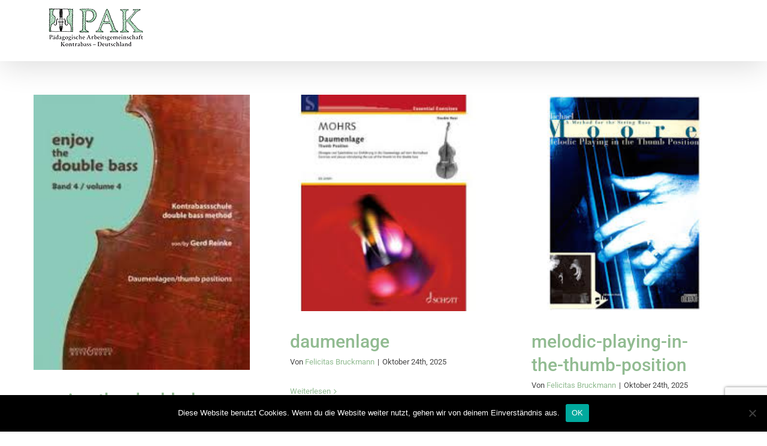

--- FILE ---
content_type: text/html; charset=UTF-8
request_url: https://pakdeutschland.de/kbs_lage/daumenlage/
body_size: 62732
content:
<!DOCTYPE html>
<html class="avada-html-layout-wide avada-html-header-position-top avada-html-is-archive" lang="de-DE" prefix="og: http://ogp.me/ns# fb: http://ogp.me/ns/fb#">
<head>
	<meta http-equiv="X-UA-Compatible" content="IE=edge" />
	<meta http-equiv="Content-Type" content="text/html; charset=utf-8"/>
	<meta name="viewport" content="width=device-width, initial-scale=1" />
	<title>Daumenlage &#8211; PAK Deutschland</title>
<meta name='robots' content='max-image-preview:large' />
<link rel="alternate" type="application/rss+xml" title="PAK Deutschland &raquo; Feed" href="https://pakdeutschland.de/feed/" />
<link rel="alternate" type="application/rss+xml" title="PAK Deutschland &raquo; Kommentar-Feed" href="https://pakdeutschland.de/comments/feed/" />
		
		
		
		
		
		<link rel="alternate" type="application/rss+xml" title="PAK Deutschland &raquo; Daumenlage Lage Feed" href="https://pakdeutschland.de/kbs_lage/daumenlage/feed/" />
<script type="text/javascript">
window._wpemojiSettings = {"baseUrl":"https:\/\/s.w.org\/images\/core\/emoji\/14.0.0\/72x72\/","ext":".png","svgUrl":"https:\/\/s.w.org\/images\/core\/emoji\/14.0.0\/svg\/","svgExt":".svg","source":{"concatemoji":"https:\/\/pakdeutschland.de\/wp-includes\/js\/wp-emoji-release.min.js?ver=6.1.1"}};
/*! This file is auto-generated */
!function(e,a,t){var n,r,o,i=a.createElement("canvas"),p=i.getContext&&i.getContext("2d");function s(e,t){var a=String.fromCharCode,e=(p.clearRect(0,0,i.width,i.height),p.fillText(a.apply(this,e),0,0),i.toDataURL());return p.clearRect(0,0,i.width,i.height),p.fillText(a.apply(this,t),0,0),e===i.toDataURL()}function c(e){var t=a.createElement("script");t.src=e,t.defer=t.type="text/javascript",a.getElementsByTagName("head")[0].appendChild(t)}for(o=Array("flag","emoji"),t.supports={everything:!0,everythingExceptFlag:!0},r=0;r<o.length;r++)t.supports[o[r]]=function(e){if(p&&p.fillText)switch(p.textBaseline="top",p.font="600 32px Arial",e){case"flag":return s([127987,65039,8205,9895,65039],[127987,65039,8203,9895,65039])?!1:!s([55356,56826,55356,56819],[55356,56826,8203,55356,56819])&&!s([55356,57332,56128,56423,56128,56418,56128,56421,56128,56430,56128,56423,56128,56447],[55356,57332,8203,56128,56423,8203,56128,56418,8203,56128,56421,8203,56128,56430,8203,56128,56423,8203,56128,56447]);case"emoji":return!s([129777,127995,8205,129778,127999],[129777,127995,8203,129778,127999])}return!1}(o[r]),t.supports.everything=t.supports.everything&&t.supports[o[r]],"flag"!==o[r]&&(t.supports.everythingExceptFlag=t.supports.everythingExceptFlag&&t.supports[o[r]]);t.supports.everythingExceptFlag=t.supports.everythingExceptFlag&&!t.supports.flag,t.DOMReady=!1,t.readyCallback=function(){t.DOMReady=!0},t.supports.everything||(n=function(){t.readyCallback()},a.addEventListener?(a.addEventListener("DOMContentLoaded",n,!1),e.addEventListener("load",n,!1)):(e.attachEvent("onload",n),a.attachEvent("onreadystatechange",function(){"complete"===a.readyState&&t.readyCallback()})),(e=t.source||{}).concatemoji?c(e.concatemoji):e.wpemoji&&e.twemoji&&(c(e.twemoji),c(e.wpemoji)))}(window,document,window._wpemojiSettings);
</script>
<style type="text/css">
img.wp-smiley,
img.emoji {
	display: inline !important;
	border: none !important;
	box-shadow: none !important;
	height: 1em !important;
	width: 1em !important;
	margin: 0 0.07em !important;
	vertical-align: -0.1em !important;
	background: none !important;
	padding: 0 !important;
}
</style>
	<link rel='stylesheet' id='classic-theme-styles-css' href='https://pakdeutschland.de/wp-includes/css/classic-themes.min.css?ver=1' type='text/css' media='all' />
<style id='global-styles-inline-css' type='text/css'>
body{--wp--preset--color--black: #000000;--wp--preset--color--cyan-bluish-gray: #abb8c3;--wp--preset--color--white: #ffffff;--wp--preset--color--pale-pink: #f78da7;--wp--preset--color--vivid-red: #cf2e2e;--wp--preset--color--luminous-vivid-orange: #ff6900;--wp--preset--color--luminous-vivid-amber: #fcb900;--wp--preset--color--light-green-cyan: #7bdcb5;--wp--preset--color--vivid-green-cyan: #00d084;--wp--preset--color--pale-cyan-blue: #8ed1fc;--wp--preset--color--vivid-cyan-blue: #0693e3;--wp--preset--color--vivid-purple: #9b51e0;--wp--preset--gradient--vivid-cyan-blue-to-vivid-purple: linear-gradient(135deg,rgba(6,147,227,1) 0%,rgb(155,81,224) 100%);--wp--preset--gradient--light-green-cyan-to-vivid-green-cyan: linear-gradient(135deg,rgb(122,220,180) 0%,rgb(0,208,130) 100%);--wp--preset--gradient--luminous-vivid-amber-to-luminous-vivid-orange: linear-gradient(135deg,rgba(252,185,0,1) 0%,rgba(255,105,0,1) 100%);--wp--preset--gradient--luminous-vivid-orange-to-vivid-red: linear-gradient(135deg,rgba(255,105,0,1) 0%,rgb(207,46,46) 100%);--wp--preset--gradient--very-light-gray-to-cyan-bluish-gray: linear-gradient(135deg,rgb(238,238,238) 0%,rgb(169,184,195) 100%);--wp--preset--gradient--cool-to-warm-spectrum: linear-gradient(135deg,rgb(74,234,220) 0%,rgb(151,120,209) 20%,rgb(207,42,186) 40%,rgb(238,44,130) 60%,rgb(251,105,98) 80%,rgb(254,248,76) 100%);--wp--preset--gradient--blush-light-purple: linear-gradient(135deg,rgb(255,206,236) 0%,rgb(152,150,240) 100%);--wp--preset--gradient--blush-bordeaux: linear-gradient(135deg,rgb(254,205,165) 0%,rgb(254,45,45) 50%,rgb(107,0,62) 100%);--wp--preset--gradient--luminous-dusk: linear-gradient(135deg,rgb(255,203,112) 0%,rgb(199,81,192) 50%,rgb(65,88,208) 100%);--wp--preset--gradient--pale-ocean: linear-gradient(135deg,rgb(255,245,203) 0%,rgb(182,227,212) 50%,rgb(51,167,181) 100%);--wp--preset--gradient--electric-grass: linear-gradient(135deg,rgb(202,248,128) 0%,rgb(113,206,126) 100%);--wp--preset--gradient--midnight: linear-gradient(135deg,rgb(2,3,129) 0%,rgb(40,116,252) 100%);--wp--preset--duotone--dark-grayscale: url('#wp-duotone-dark-grayscale');--wp--preset--duotone--grayscale: url('#wp-duotone-grayscale');--wp--preset--duotone--purple-yellow: url('#wp-duotone-purple-yellow');--wp--preset--duotone--blue-red: url('#wp-duotone-blue-red');--wp--preset--duotone--midnight: url('#wp-duotone-midnight');--wp--preset--duotone--magenta-yellow: url('#wp-duotone-magenta-yellow');--wp--preset--duotone--purple-green: url('#wp-duotone-purple-green');--wp--preset--duotone--blue-orange: url('#wp-duotone-blue-orange');--wp--preset--font-size--small: 13.5px;--wp--preset--font-size--medium: 20px;--wp--preset--font-size--large: 27px;--wp--preset--font-size--x-large: 42px;--wp--preset--font-size--normal: 18px;--wp--preset--font-size--xlarge: 36px;--wp--preset--font-size--huge: 54px;--wp--preset--spacing--20: 0.44rem;--wp--preset--spacing--30: 0.67rem;--wp--preset--spacing--40: 1rem;--wp--preset--spacing--50: 1.5rem;--wp--preset--spacing--60: 2.25rem;--wp--preset--spacing--70: 3.38rem;--wp--preset--spacing--80: 5.06rem;}:where(.is-layout-flex){gap: 0.5em;}body .is-layout-flow > .alignleft{float: left;margin-inline-start: 0;margin-inline-end: 2em;}body .is-layout-flow > .alignright{float: right;margin-inline-start: 2em;margin-inline-end: 0;}body .is-layout-flow > .aligncenter{margin-left: auto !important;margin-right: auto !important;}body .is-layout-constrained > .alignleft{float: left;margin-inline-start: 0;margin-inline-end: 2em;}body .is-layout-constrained > .alignright{float: right;margin-inline-start: 2em;margin-inline-end: 0;}body .is-layout-constrained > .aligncenter{margin-left: auto !important;margin-right: auto !important;}body .is-layout-constrained > :where(:not(.alignleft):not(.alignright):not(.alignfull)){max-width: var(--wp--style--global--content-size);margin-left: auto !important;margin-right: auto !important;}body .is-layout-constrained > .alignwide{max-width: var(--wp--style--global--wide-size);}body .is-layout-flex{display: flex;}body .is-layout-flex{flex-wrap: wrap;align-items: center;}body .is-layout-flex > *{margin: 0;}:where(.wp-block-columns.is-layout-flex){gap: 2em;}.has-black-color{color: var(--wp--preset--color--black) !important;}.has-cyan-bluish-gray-color{color: var(--wp--preset--color--cyan-bluish-gray) !important;}.has-white-color{color: var(--wp--preset--color--white) !important;}.has-pale-pink-color{color: var(--wp--preset--color--pale-pink) !important;}.has-vivid-red-color{color: var(--wp--preset--color--vivid-red) !important;}.has-luminous-vivid-orange-color{color: var(--wp--preset--color--luminous-vivid-orange) !important;}.has-luminous-vivid-amber-color{color: var(--wp--preset--color--luminous-vivid-amber) !important;}.has-light-green-cyan-color{color: var(--wp--preset--color--light-green-cyan) !important;}.has-vivid-green-cyan-color{color: var(--wp--preset--color--vivid-green-cyan) !important;}.has-pale-cyan-blue-color{color: var(--wp--preset--color--pale-cyan-blue) !important;}.has-vivid-cyan-blue-color{color: var(--wp--preset--color--vivid-cyan-blue) !important;}.has-vivid-purple-color{color: var(--wp--preset--color--vivid-purple) !important;}.has-black-background-color{background-color: var(--wp--preset--color--black) !important;}.has-cyan-bluish-gray-background-color{background-color: var(--wp--preset--color--cyan-bluish-gray) !important;}.has-white-background-color{background-color: var(--wp--preset--color--white) !important;}.has-pale-pink-background-color{background-color: var(--wp--preset--color--pale-pink) !important;}.has-vivid-red-background-color{background-color: var(--wp--preset--color--vivid-red) !important;}.has-luminous-vivid-orange-background-color{background-color: var(--wp--preset--color--luminous-vivid-orange) !important;}.has-luminous-vivid-amber-background-color{background-color: var(--wp--preset--color--luminous-vivid-amber) !important;}.has-light-green-cyan-background-color{background-color: var(--wp--preset--color--light-green-cyan) !important;}.has-vivid-green-cyan-background-color{background-color: var(--wp--preset--color--vivid-green-cyan) !important;}.has-pale-cyan-blue-background-color{background-color: var(--wp--preset--color--pale-cyan-blue) !important;}.has-vivid-cyan-blue-background-color{background-color: var(--wp--preset--color--vivid-cyan-blue) !important;}.has-vivid-purple-background-color{background-color: var(--wp--preset--color--vivid-purple) !important;}.has-black-border-color{border-color: var(--wp--preset--color--black) !important;}.has-cyan-bluish-gray-border-color{border-color: var(--wp--preset--color--cyan-bluish-gray) !important;}.has-white-border-color{border-color: var(--wp--preset--color--white) !important;}.has-pale-pink-border-color{border-color: var(--wp--preset--color--pale-pink) !important;}.has-vivid-red-border-color{border-color: var(--wp--preset--color--vivid-red) !important;}.has-luminous-vivid-orange-border-color{border-color: var(--wp--preset--color--luminous-vivid-orange) !important;}.has-luminous-vivid-amber-border-color{border-color: var(--wp--preset--color--luminous-vivid-amber) !important;}.has-light-green-cyan-border-color{border-color: var(--wp--preset--color--light-green-cyan) !important;}.has-vivid-green-cyan-border-color{border-color: var(--wp--preset--color--vivid-green-cyan) !important;}.has-pale-cyan-blue-border-color{border-color: var(--wp--preset--color--pale-cyan-blue) !important;}.has-vivid-cyan-blue-border-color{border-color: var(--wp--preset--color--vivid-cyan-blue) !important;}.has-vivid-purple-border-color{border-color: var(--wp--preset--color--vivid-purple) !important;}.has-vivid-cyan-blue-to-vivid-purple-gradient-background{background: var(--wp--preset--gradient--vivid-cyan-blue-to-vivid-purple) !important;}.has-light-green-cyan-to-vivid-green-cyan-gradient-background{background: var(--wp--preset--gradient--light-green-cyan-to-vivid-green-cyan) !important;}.has-luminous-vivid-amber-to-luminous-vivid-orange-gradient-background{background: var(--wp--preset--gradient--luminous-vivid-amber-to-luminous-vivid-orange) !important;}.has-luminous-vivid-orange-to-vivid-red-gradient-background{background: var(--wp--preset--gradient--luminous-vivid-orange-to-vivid-red) !important;}.has-very-light-gray-to-cyan-bluish-gray-gradient-background{background: var(--wp--preset--gradient--very-light-gray-to-cyan-bluish-gray) !important;}.has-cool-to-warm-spectrum-gradient-background{background: var(--wp--preset--gradient--cool-to-warm-spectrum) !important;}.has-blush-light-purple-gradient-background{background: var(--wp--preset--gradient--blush-light-purple) !important;}.has-blush-bordeaux-gradient-background{background: var(--wp--preset--gradient--blush-bordeaux) !important;}.has-luminous-dusk-gradient-background{background: var(--wp--preset--gradient--luminous-dusk) !important;}.has-pale-ocean-gradient-background{background: var(--wp--preset--gradient--pale-ocean) !important;}.has-electric-grass-gradient-background{background: var(--wp--preset--gradient--electric-grass) !important;}.has-midnight-gradient-background{background: var(--wp--preset--gradient--midnight) !important;}.has-small-font-size{font-size: var(--wp--preset--font-size--small) !important;}.has-medium-font-size{font-size: var(--wp--preset--font-size--medium) !important;}.has-large-font-size{font-size: var(--wp--preset--font-size--large) !important;}.has-x-large-font-size{font-size: var(--wp--preset--font-size--x-large) !important;}
.wp-block-navigation a:where(:not(.wp-element-button)){color: inherit;}
:where(.wp-block-columns.is-layout-flex){gap: 2em;}
.wp-block-pullquote{font-size: 1.5em;line-height: 1.6;}
</style>
<link rel='stylesheet' id='cookie-notice-front-css' href='https://pakdeutschland.de/wp-content/plugins/cookie-notice/css/front.min.css?ver=2.5.11' type='text/css' media='all' />
<!--[if IE]>
<link rel='stylesheet' id='avada-IE-css' href='https://pakdeutschland.de/wp-content/themes/Avada/assets/css/dynamic/ie.min.css?ver=7.3.1' type='text/css' media='all' />
<style id='avada-IE-inline-css' type='text/css'>
.avada-select-parent .select-arrow{background-color:#f8f8f8}
.select-arrow{background-color:#f8f8f8}
</style>
<![endif]-->
<link rel='stylesheet' id='fusion-dynamic-css-css' href='https://pakdeutschland.de/wp-content/uploads/fusion-styles/4f95a4b4eb53480121605256a51c6fd4.min.css?ver=3.3.1' type='text/css' media='all' />
<link rel='stylesheet' id='wpgdprc-front-css-css' href='https://pakdeutschland.de/wp-content/plugins/wp-gdpr-compliance/Assets/css/front.css?ver=1706543374' type='text/css' media='all' />
<style id='wpgdprc-front-css-inline-css' type='text/css'>
:root{--wp-gdpr--bar--background-color: #000000;--wp-gdpr--bar--color: #ffffff;--wp-gdpr--button--background-color: #ffffff;--wp-gdpr--button--background-color--darken: #d8d8d8;--wp-gdpr--button--color: #ffffff;}
</style>
<script type='text/javascript' id='cookie-notice-front-js-before'>
var cnArgs = {"ajaxUrl":"https:\/\/pakdeutschland.de\/wp-admin\/admin-ajax.php","nonce":"1c90d48d38","hideEffect":"fade","position":"bottom","onScroll":false,"onScrollOffset":100,"onClick":false,"cookieName":"cookie_notice_accepted","cookieTime":2592000,"cookieTimeRejected":2592000,"globalCookie":false,"redirection":false,"cache":false,"revokeCookies":false,"revokeCookiesOpt":"automatic"};
</script>
<script type='text/javascript' src='https://pakdeutschland.de/wp-content/plugins/cookie-notice/js/front.min.js?ver=2.5.11' id='cookie-notice-front-js'></script>
<script type='text/javascript' src='https://pakdeutschland.de/wp-includes/js/jquery/jquery.min.js?ver=3.6.1' id='jquery-core-js'></script>
<script type='text/javascript' src='https://pakdeutschland.de/wp-includes/js/jquery/jquery-migrate.min.js?ver=3.3.2' id='jquery-migrate-js'></script>
<script type='text/javascript' id='wpgdprc-front-js-js-extra'>
/* <![CDATA[ */
var wpgdprcFront = {"ajaxUrl":"https:\/\/pakdeutschland.de\/wp-admin\/admin-ajax.php","ajaxNonce":"3efa6146a2","ajaxArg":"security","pluginPrefix":"wpgdprc","blogId":"1","isMultiSite":"","locale":"de_DE","showSignUpModal":"","showFormModal":"","cookieName":"wpgdprc-consent","consentVersion":"","path":"\/","prefix":"wpgdprc"};
/* ]]> */
</script>
<script type='text/javascript' src='https://pakdeutschland.de/wp-content/plugins/wp-gdpr-compliance/Assets/js/front.min.js?ver=1706543374' id='wpgdprc-front-js-js'></script>
<link rel="https://api.w.org/" href="https://pakdeutschland.de/wp-json/" /><link rel="EditURI" type="application/rsd+xml" title="RSD" href="https://pakdeutschland.de/xmlrpc.php?rsd" />
<link rel="wlwmanifest" type="application/wlwmanifest+xml" href="https://pakdeutschland.de/wp-includes/wlwmanifest.xml" />
<meta name="generator" content="WordPress 6.1.1" />
<style type="text/css" id="css-fb-visibility">@media screen and (max-width: 640px){body:not(.fusion-builder-ui-wireframe) .fusion-no-small-visibility{display:none !important;}body:not(.fusion-builder-ui-wireframe) .sm-text-align-center{text-align:center !important;}body:not(.fusion-builder-ui-wireframe) .sm-text-align-left{text-align:left !important;}body:not(.fusion-builder-ui-wireframe) .sm-text-align-right{text-align:right !important;}body:not(.fusion-builder-ui-wireframe) .sm-mx-auto{margin-left:auto !important;margin-right:auto !important;}body:not(.fusion-builder-ui-wireframe) .sm-ml-auto{margin-left:auto !important;}body:not(.fusion-builder-ui-wireframe) .sm-mr-auto{margin-right:auto !important;}body:not(.fusion-builder-ui-wireframe) .fusion-absolute-position-small{position:absolute;top:auto;width:100%;}}@media screen and (min-width: 641px) and (max-width: 1024px){body:not(.fusion-builder-ui-wireframe) .fusion-no-medium-visibility{display:none !important;}body:not(.fusion-builder-ui-wireframe) .md-text-align-center{text-align:center !important;}body:not(.fusion-builder-ui-wireframe) .md-text-align-left{text-align:left !important;}body:not(.fusion-builder-ui-wireframe) .md-text-align-right{text-align:right !important;}body:not(.fusion-builder-ui-wireframe) .md-mx-auto{margin-left:auto !important;margin-right:auto !important;}body:not(.fusion-builder-ui-wireframe) .md-ml-auto{margin-left:auto !important;}body:not(.fusion-builder-ui-wireframe) .md-mr-auto{margin-right:auto !important;}body:not(.fusion-builder-ui-wireframe) .fusion-absolute-position-medium{position:absolute;top:auto;width:100%;}}@media screen and (min-width: 1025px){body:not(.fusion-builder-ui-wireframe) .fusion-no-large-visibility{display:none !important;}body:not(.fusion-builder-ui-wireframe) .lg-text-align-center{text-align:center !important;}body:not(.fusion-builder-ui-wireframe) .lg-text-align-left{text-align:left !important;}body:not(.fusion-builder-ui-wireframe) .lg-text-align-right{text-align:right !important;}body:not(.fusion-builder-ui-wireframe) .lg-mx-auto{margin-left:auto !important;margin-right:auto !important;}body:not(.fusion-builder-ui-wireframe) .lg-ml-auto{margin-left:auto !important;}body:not(.fusion-builder-ui-wireframe) .lg-mr-auto{margin-right:auto !important;}body:not(.fusion-builder-ui-wireframe) .fusion-absolute-position-large{position:absolute;top:auto;width:100%;}}</style><style type="text/css">.recentcomments a{display:inline !important;padding:0 !important;margin:0 !important;}</style><link rel="icon" href="https://pakdeutschland.de/wp-content/uploads/2020/04/PAK-Signet--66x66.png" sizes="32x32" />
<link rel="icon" href="https://pakdeutschland.de/wp-content/uploads/2020/04/PAK-Signet-.png" sizes="192x192" />
<link rel="apple-touch-icon" href="https://pakdeutschland.de/wp-content/uploads/2020/04/PAK-Signet-.png" />
<meta name="msapplication-TileImage" content="https://pakdeutschland.de/wp-content/uploads/2020/04/PAK-Signet-.png" />
		<script type="text/javascript">
			var doc = document.documentElement;
			doc.setAttribute( 'data-useragent', navigator.userAgent );
		</script>
		
	</head>

<body data-rsssl=1 class="archive tax-kbs_lage term-daumenlage term-81 cookies-not-set fusion-image-hovers fusion-pagination-sizing fusion-button_size-large fusion-button_type-flat fusion-button_span-no avada-image-rollover-circle-no avada-image-rollover-yes avada-image-rollover-direction-fade fusion-has-button-gradient fusion-body ltr fusion-sticky-header no-tablet-sticky-header no-mobile-sticky-header no-mobile-slidingbar no-mobile-totop fusion-disable-outline fusion-sub-menu-fade mobile-logo-pos-left layout-wide-mode avada-has-boxed-modal-shadow-none layout-scroll-offset-full avada-has-zero-margin-offset-top fusion-top-header menu-text-align-center mobile-menu-design-modern fusion-show-pagination-text fusion-header-layout-v1 avada-responsive avada-footer-fx-none avada-menu-highlight-style-bar fusion-search-form-classic fusion-main-menu-search-dropdown fusion-avatar-square avada-dropdown-styles avada-blog-layout-grid avada-blog-archive-layout-grid avada-header-shadow-yes avada-menu-icon-position-left avada-has-megamenu-shadow avada-has-mainmenu-dropdown-divider avada-has-header-100-width avada-has-100-footer avada-has-breadcrumb-mobile-hidden avada-has-titlebar-hide avada-has-pagination-padding avada-flyout-menu-direction-fade avada-ec-views-v1" >
	<svg xmlns="http://www.w3.org/2000/svg" viewBox="0 0 0 0" width="0" height="0" focusable="false" role="none" style="visibility: hidden; position: absolute; left: -9999px; overflow: hidden;" ><defs><filter id="wp-duotone-dark-grayscale"><feColorMatrix color-interpolation-filters="sRGB" type="matrix" values=" .299 .587 .114 0 0 .299 .587 .114 0 0 .299 .587 .114 0 0 .299 .587 .114 0 0 " /><feComponentTransfer color-interpolation-filters="sRGB" ><feFuncR type="table" tableValues="0 0.49803921568627" /><feFuncG type="table" tableValues="0 0.49803921568627" /><feFuncB type="table" tableValues="0 0.49803921568627" /><feFuncA type="table" tableValues="1 1" /></feComponentTransfer><feComposite in2="SourceGraphic" operator="in" /></filter></defs></svg><svg xmlns="http://www.w3.org/2000/svg" viewBox="0 0 0 0" width="0" height="0" focusable="false" role="none" style="visibility: hidden; position: absolute; left: -9999px; overflow: hidden;" ><defs><filter id="wp-duotone-grayscale"><feColorMatrix color-interpolation-filters="sRGB" type="matrix" values=" .299 .587 .114 0 0 .299 .587 .114 0 0 .299 .587 .114 0 0 .299 .587 .114 0 0 " /><feComponentTransfer color-interpolation-filters="sRGB" ><feFuncR type="table" tableValues="0 1" /><feFuncG type="table" tableValues="0 1" /><feFuncB type="table" tableValues="0 1" /><feFuncA type="table" tableValues="1 1" /></feComponentTransfer><feComposite in2="SourceGraphic" operator="in" /></filter></defs></svg><svg xmlns="http://www.w3.org/2000/svg" viewBox="0 0 0 0" width="0" height="0" focusable="false" role="none" style="visibility: hidden; position: absolute; left: -9999px; overflow: hidden;" ><defs><filter id="wp-duotone-purple-yellow"><feColorMatrix color-interpolation-filters="sRGB" type="matrix" values=" .299 .587 .114 0 0 .299 .587 .114 0 0 .299 .587 .114 0 0 .299 .587 .114 0 0 " /><feComponentTransfer color-interpolation-filters="sRGB" ><feFuncR type="table" tableValues="0.54901960784314 0.98823529411765" /><feFuncG type="table" tableValues="0 1" /><feFuncB type="table" tableValues="0.71764705882353 0.25490196078431" /><feFuncA type="table" tableValues="1 1" /></feComponentTransfer><feComposite in2="SourceGraphic" operator="in" /></filter></defs></svg><svg xmlns="http://www.w3.org/2000/svg" viewBox="0 0 0 0" width="0" height="0" focusable="false" role="none" style="visibility: hidden; position: absolute; left: -9999px; overflow: hidden;" ><defs><filter id="wp-duotone-blue-red"><feColorMatrix color-interpolation-filters="sRGB" type="matrix" values=" .299 .587 .114 0 0 .299 .587 .114 0 0 .299 .587 .114 0 0 .299 .587 .114 0 0 " /><feComponentTransfer color-interpolation-filters="sRGB" ><feFuncR type="table" tableValues="0 1" /><feFuncG type="table" tableValues="0 0.27843137254902" /><feFuncB type="table" tableValues="0.5921568627451 0.27843137254902" /><feFuncA type="table" tableValues="1 1" /></feComponentTransfer><feComposite in2="SourceGraphic" operator="in" /></filter></defs></svg><svg xmlns="http://www.w3.org/2000/svg" viewBox="0 0 0 0" width="0" height="0" focusable="false" role="none" style="visibility: hidden; position: absolute; left: -9999px; overflow: hidden;" ><defs><filter id="wp-duotone-midnight"><feColorMatrix color-interpolation-filters="sRGB" type="matrix" values=" .299 .587 .114 0 0 .299 .587 .114 0 0 .299 .587 .114 0 0 .299 .587 .114 0 0 " /><feComponentTransfer color-interpolation-filters="sRGB" ><feFuncR type="table" tableValues="0 0" /><feFuncG type="table" tableValues="0 0.64705882352941" /><feFuncB type="table" tableValues="0 1" /><feFuncA type="table" tableValues="1 1" /></feComponentTransfer><feComposite in2="SourceGraphic" operator="in" /></filter></defs></svg><svg xmlns="http://www.w3.org/2000/svg" viewBox="0 0 0 0" width="0" height="0" focusable="false" role="none" style="visibility: hidden; position: absolute; left: -9999px; overflow: hidden;" ><defs><filter id="wp-duotone-magenta-yellow"><feColorMatrix color-interpolation-filters="sRGB" type="matrix" values=" .299 .587 .114 0 0 .299 .587 .114 0 0 .299 .587 .114 0 0 .299 .587 .114 0 0 " /><feComponentTransfer color-interpolation-filters="sRGB" ><feFuncR type="table" tableValues="0.78039215686275 1" /><feFuncG type="table" tableValues="0 0.94901960784314" /><feFuncB type="table" tableValues="0.35294117647059 0.47058823529412" /><feFuncA type="table" tableValues="1 1" /></feComponentTransfer><feComposite in2="SourceGraphic" operator="in" /></filter></defs></svg><svg xmlns="http://www.w3.org/2000/svg" viewBox="0 0 0 0" width="0" height="0" focusable="false" role="none" style="visibility: hidden; position: absolute; left: -9999px; overflow: hidden;" ><defs><filter id="wp-duotone-purple-green"><feColorMatrix color-interpolation-filters="sRGB" type="matrix" values=" .299 .587 .114 0 0 .299 .587 .114 0 0 .299 .587 .114 0 0 .299 .587 .114 0 0 " /><feComponentTransfer color-interpolation-filters="sRGB" ><feFuncR type="table" tableValues="0.65098039215686 0.40392156862745" /><feFuncG type="table" tableValues="0 1" /><feFuncB type="table" tableValues="0.44705882352941 0.4" /><feFuncA type="table" tableValues="1 1" /></feComponentTransfer><feComposite in2="SourceGraphic" operator="in" /></filter></defs></svg><svg xmlns="http://www.w3.org/2000/svg" viewBox="0 0 0 0" width="0" height="0" focusable="false" role="none" style="visibility: hidden; position: absolute; left: -9999px; overflow: hidden;" ><defs><filter id="wp-duotone-blue-orange"><feColorMatrix color-interpolation-filters="sRGB" type="matrix" values=" .299 .587 .114 0 0 .299 .587 .114 0 0 .299 .587 .114 0 0 .299 .587 .114 0 0 " /><feComponentTransfer color-interpolation-filters="sRGB" ><feFuncR type="table" tableValues="0.098039215686275 1" /><feFuncG type="table" tableValues="0 0.66274509803922" /><feFuncB type="table" tableValues="0.84705882352941 0.41960784313725" /><feFuncA type="table" tableValues="1 1" /></feComponentTransfer><feComposite in2="SourceGraphic" operator="in" /></filter></defs></svg>	<a class="skip-link screen-reader-text" href="#content">Zum Inhalt springen</a>

	<div id="boxed-wrapper">
		<div class="fusion-sides-frame"></div>
		<div id="wrapper" class="fusion-wrapper">
			<div id="home" style="position:relative;top:-1px;"></div>
			
				
			<header class="fusion-header-wrapper fusion-header-shadow">
				<div class="fusion-header-v1 fusion-logo-alignment fusion-logo-left fusion-sticky-menu- fusion-sticky-logo-1 fusion-mobile-logo-1  fusion-mobile-menu-design-modern">
					<div class="fusion-header-sticky-height"></div>
<div class="fusion-header">
	<div class="fusion-row">
					<div class="fusion-logo" data-margin-top="0px" data-margin-bottom="0px" data-margin-left="0px" data-margin-right="0px">
			<a class="fusion-logo-link"  href="https://pakdeutschland.de/" >

						<!-- standard logo -->
			<img src="https://pakdeutschland.de/wp-content/uploads/2020/03/PAK163x69.png" srcset="https://pakdeutschland.de/wp-content/uploads/2020/03/PAK163x69.png 1x, https://pakdeutschland.de/wp-content/uploads/2020/03/PAK325x138.png 2x" width="163" height="69" style="max-height:69px;height:auto;" alt="PAK Deutschland Logo" data-retina_logo_url="https://pakdeutschland.de/wp-content/uploads/2020/03/PAK325x138.png" class="fusion-standard-logo" />

											<!-- mobile logo -->
				<img src="https://pakdeutschland.de/wp-content/uploads/2020/03/PAK163x69.png" srcset="https://pakdeutschland.de/wp-content/uploads/2020/03/PAK163x69.png 1x, https://pakdeutschland.de/wp-content/uploads/2020/03/PAK325x138.png 2x" width="163" height="69" style="max-height:69px;height:auto;" alt="PAK Deutschland Logo" data-retina_logo_url="https://pakdeutschland.de/wp-content/uploads/2020/03/PAK325x138.png" class="fusion-mobile-logo" />
			
											<!-- sticky header logo -->
				<img src="https://pakdeutschland.de/wp-content/uploads/2020/03/PAK163x69.png" srcset="https://pakdeutschland.de/wp-content/uploads/2020/03/PAK163x69.png 1x, https://pakdeutschland.de/wp-content/uploads/2020/03/PAK325x138.png 2x" width="163" height="69" style="max-height:69px;height:auto;" alt="PAK Deutschland Logo" data-retina_logo_url="https://pakdeutschland.de/wp-content/uploads/2020/03/PAK325x138.png" class="fusion-sticky-logo" />
					</a>
		</div>		<nav class="fusion-main-menu" aria-label="Hauptmenü"></nav>
<nav class="fusion-mobile-nav-holder fusion-mobile-menu-text-align-left" aria-label="Main Menu Mobile"></nav>

					</div>
</div>
				</div>
				<div class="fusion-clearfix"></div>
			</header>
							
				
		<div id="sliders-container">
					</div>
				
				
			
			
						<main id="main" class="clearfix ">
				<div class="fusion-row" style="">
<section id="content" class="full-width" style="width: 100%;">
	
	<div id="posts-container" class="fusion-blog-archive fusion-blog-layout-grid-wrapper fusion-clearfix">
	<div class="fusion-posts-container fusion-blog-layout-grid fusion-blog-layout-grid-3 isotope fusion-posts-container-infinite fusion-posts-container-load-more fusion-blog-rollover " data-pages="1">
		
		
													<article id="post-2394" class="fusion-post-grid  post fusion-clearfix post-2394 kb-schule type-kb-schule status-publish has-post-thumbnail hentry kbs_type-schule kbs_lage-daumenlage">
														<div class="fusion-post-wrapper">
				
				
				
									
		<div class="fusion-flexslider flexslider fusion-flexslider-loading fusion-post-slideshow">
		<ul class="slides">
																		<li>

<div  class="fusion-image-wrapper" aria-haspopup="true">
	
	
	
		
					<img width="199" height="253" src="https://pakdeutschland.de/wp-content/uploads/2025/10/enjoy-4.jpg" class="attachment-full size-full wp-post-image" alt="" decoding="async" />
	

		<div class="fusion-rollover">
	<div class="fusion-rollover-content">

														<a class="fusion-rollover-link" href="https://pakdeutschland.de/schulen/enjoy-the-double-bass-band-4/">enjoy-the-double-bass-band-4</a>
			
								
		
												<h4 class="fusion-rollover-title">
					<a class="fusion-rollover-title-link" href="https://pakdeutschland.de/schulen/enjoy-the-double-bass-band-4/">
						Daumenlage					</a>
				</h4>
			
								
		
						<a class="fusion-link-wrapper" href="https://pakdeutschland.de/schulen/enjoy-the-double-bass-band-4/" aria-label="Daumenlage"></a>
	</div>
</div>

	
</div>
</li>
																																																																														</ul>
	</div>
				
														<div class="fusion-post-content-wrapper">
				
				
				<div class="fusion-post-content post-content">
					<h2 class="entry-title fusion-post-title"><a href="https://pakdeutschland.de/schulen/enjoy-the-double-bass-band-4/">enjoy-the-double-bass-band-4</a></h2>
																<p class="fusion-single-line-meta">Von <span class="vcard"><span class="fn"><a href="https://pakdeutschland.de/author/felicitas-bruckmann/" title="Beiträge von Felicitas Bruckmann" rel="author">Felicitas Bruckmann</a></span></span><span class="fusion-inline-sep">|</span><span class="updated rich-snippet-hidden">2025-10-24T10:21:42+00:00</span><span>Oktober 24th, 2025</span><span class="fusion-inline-sep">|</span></p>
																										<div class="fusion-content-sep sep-none"></div>
						
					
					<div class="fusion-post-content-container">
						<p></p>					</div>
				</div>

				
																																<div class="fusion-meta-info">
																										<div class="fusion-alignleft">
										<a href="https://pakdeutschland.de/schulen/enjoy-the-double-bass-band-4/" class="fusion-read-more" aria-label="More on enjoy-the-double-bass-band-4">
											Weiterlesen										</a>
									</div>
								
																							</div>
															
									</div>
				
									</div>
							</article>

			
											<article id="post-2383" class="fusion-post-grid  post fusion-clearfix post-2383 kb-schule type-kb-schule status-publish has-post-thumbnail hentry kbs_type-schule kbs_lage-daumenlage">
														<div class="fusion-post-wrapper">
				
				
				
									
		<div class="fusion-flexslider flexslider fusion-flexslider-loading fusion-post-slideshow">
		<ul class="slides">
																		<li>

<div  class="fusion-image-wrapper" aria-haspopup="true">
	
	
	
		
					<img width="224" height="224" src="https://pakdeutschland.de/wp-content/uploads/2025/10/download-4.jpg" class="attachment-full size-full wp-post-image" alt="" decoding="async" loading="lazy" srcset="https://pakdeutschland.de/wp-content/uploads/2025/10/download-4-200x200.jpg 200w, https://pakdeutschland.de/wp-content/uploads/2025/10/download-4.jpg 224w" sizes="(min-width: 2200px) 100vw, (min-width: 784px) 363px, (min-width: 712px) 545px, (min-width: 640px) 712px, " />
	

		<div class="fusion-rollover">
	<div class="fusion-rollover-content">

														<a class="fusion-rollover-link" href="https://pakdeutschland.de/schulen/daumenlage/">daumenlage</a>
			
								
		
												<h4 class="fusion-rollover-title">
					<a class="fusion-rollover-title-link" href="https://pakdeutschland.de/schulen/daumenlage/">
						Daumenlage					</a>
				</h4>
			
								
		
						<a class="fusion-link-wrapper" href="https://pakdeutschland.de/schulen/daumenlage/" aria-label="Daumenlage"></a>
	</div>
</div>

	
</div>
</li>
																																																																														</ul>
	</div>
				
														<div class="fusion-post-content-wrapper">
				
				
				<div class="fusion-post-content post-content">
					<h2 class="entry-title fusion-post-title"><a href="https://pakdeutschland.de/schulen/daumenlage/">daumenlage</a></h2>
																<p class="fusion-single-line-meta">Von <span class="vcard"><span class="fn"><a href="https://pakdeutschland.de/author/felicitas-bruckmann/" title="Beiträge von Felicitas Bruckmann" rel="author">Felicitas Bruckmann</a></span></span><span class="fusion-inline-sep">|</span><span class="updated rich-snippet-hidden">2025-10-24T09:54:57+00:00</span><span>Oktober 24th, 2025</span><span class="fusion-inline-sep">|</span></p>
																										<div class="fusion-content-sep sep-none"></div>
						
					
					<div class="fusion-post-content-container">
						<p></p>					</div>
				</div>

				
																																<div class="fusion-meta-info">
																										<div class="fusion-alignleft">
										<a href="https://pakdeutschland.de/schulen/daumenlage/" class="fusion-read-more" aria-label="More on daumenlage">
											Weiterlesen										</a>
									</div>
								
																							</div>
															
									</div>
				
									</div>
							</article>

			
											<article id="post-2381" class="fusion-post-grid  post fusion-clearfix post-2381 kb-schule type-kb-schule status-publish has-post-thumbnail hentry kbs_type-schule kbs_lage-daumenlage">
														<div class="fusion-post-wrapper">
				
				
				
									
		<div class="fusion-flexslider flexslider fusion-flexslider-loading fusion-post-slideshow">
		<ul class="slides">
																		<li>

<div  class="fusion-image-wrapper" aria-haspopup="true">
	
	
	
		
					<img width="225" height="225" src="https://pakdeutschland.de/wp-content/uploads/2025/10/download-3.jpg" class="attachment-full size-full wp-post-image" alt="" decoding="async" loading="lazy" srcset="https://pakdeutschland.de/wp-content/uploads/2025/10/download-3-200x200.jpg 200w, https://pakdeutschland.de/wp-content/uploads/2025/10/download-3.jpg 225w" sizes="(min-width: 2200px) 100vw, (min-width: 784px) 363px, (min-width: 712px) 545px, (min-width: 640px) 712px, " />
	

		<div class="fusion-rollover">
	<div class="fusion-rollover-content">

														<a class="fusion-rollover-link" href="https://pakdeutschland.de/schulen/melodic-playing-in-the-thumb-position/">melodic-playing-in-the-thumb-position</a>
			
								
		
												<h4 class="fusion-rollover-title">
					<a class="fusion-rollover-title-link" href="https://pakdeutschland.de/schulen/melodic-playing-in-the-thumb-position/">
						Daumenlage					</a>
				</h4>
			
								
		
						<a class="fusion-link-wrapper" href="https://pakdeutschland.de/schulen/melodic-playing-in-the-thumb-position/" aria-label="Daumenlage"></a>
	</div>
</div>

	
</div>
</li>
																																																																														</ul>
	</div>
				
														<div class="fusion-post-content-wrapper">
				
				
				<div class="fusion-post-content post-content">
					<h2 class="entry-title fusion-post-title"><a href="https://pakdeutschland.de/schulen/melodic-playing-in-the-thumb-position/">melodic-playing-in-the-thumb-position</a></h2>
																<p class="fusion-single-line-meta">Von <span class="vcard"><span class="fn"><a href="https://pakdeutschland.de/author/felicitas-bruckmann/" title="Beiträge von Felicitas Bruckmann" rel="author">Felicitas Bruckmann</a></span></span><span class="fusion-inline-sep">|</span><span class="updated rich-snippet-hidden">2025-10-24T09:52:55+00:00</span><span>Oktober 24th, 2025</span><span class="fusion-inline-sep">|</span></p>
																										<div class="fusion-content-sep sep-none"></div>
						
					
					<div class="fusion-post-content-container">
						<p></p>					</div>
				</div>

				
																																<div class="fusion-meta-info">
																										<div class="fusion-alignleft">
										<a href="https://pakdeutschland.de/schulen/melodic-playing-in-the-thumb-position/" class="fusion-read-more" aria-label="More on melodic-playing-in-the-thumb-position">
											Weiterlesen										</a>
									</div>
								
																							</div>
															
									</div>
				
									</div>
							</article>

			
											<article id="post-2350" class="fusion-post-grid  post fusion-clearfix post-2350 kb-schule type-kb-schule status-publish has-post-thumbnail hentry kbs_type-schule kbs_lage-daumenlage">
														<div class="fusion-post-wrapper">
				
				
				
									
		<div class="fusion-flexslider flexslider fusion-flexslider-loading fusion-post-slideshow">
		<ul class="slides">
																		<li>

<div  class="fusion-image-wrapper" aria-haspopup="true">
	
	
	
		
					<img width="200" height="200" src="https://pakdeutschland.de/wp-content/uploads/2025/10/findeisen4.jpg" class="attachment-full size-full wp-post-image" alt="" decoding="async" loading="lazy" />
	

		<div class="fusion-rollover">
	<div class="fusion-rollover-content">

														<a class="fusion-rollover-link" href="https://pakdeutschland.de/schulen/der-lehrer-des-kontrabass-spiels-heft-4/">der-lehrer-des-kontrabass-spiels-heft-4</a>
			
								
		
												<h4 class="fusion-rollover-title">
					<a class="fusion-rollover-title-link" href="https://pakdeutschland.de/schulen/der-lehrer-des-kontrabass-spiels-heft-4/">
						Daumenlage					</a>
				</h4>
			
								
		
						<a class="fusion-link-wrapper" href="https://pakdeutschland.de/schulen/der-lehrer-des-kontrabass-spiels-heft-4/" aria-label="Daumenlage"></a>
	</div>
</div>

	
</div>
</li>
																																																																														</ul>
	</div>
				
														<div class="fusion-post-content-wrapper">
				
				
				<div class="fusion-post-content post-content">
					<h2 class="entry-title fusion-post-title"><a href="https://pakdeutschland.de/schulen/der-lehrer-des-kontrabass-spiels-heft-4/">der-lehrer-des-kontrabass-spiels-heft-4</a></h2>
																<p class="fusion-single-line-meta">Von <span class="vcard"><span class="fn"><a href="https://pakdeutschland.de/author/felicitas-bruckmann/" title="Beiträge von Felicitas Bruckmann" rel="author">Felicitas Bruckmann</a></span></span><span class="fusion-inline-sep">|</span><span class="updated rich-snippet-hidden">2025-10-23T09:45:09+00:00</span><span>Oktober 23rd, 2025</span><span class="fusion-inline-sep">|</span></p>
																										<div class="fusion-content-sep sep-none"></div>
						
					
					<div class="fusion-post-content-container">
						<p></p>					</div>
				</div>

				
																																<div class="fusion-meta-info">
																										<div class="fusion-alignleft">
										<a href="https://pakdeutschland.de/schulen/der-lehrer-des-kontrabass-spiels-heft-4/" class="fusion-read-more" aria-label="More on der-lehrer-des-kontrabass-spiels-heft-4">
											Weiterlesen										</a>
									</div>
								
																							</div>
															
									</div>
				
									</div>
							</article>

			
											<article id="post-2311" class="fusion-post-grid  post fusion-clearfix post-2311 kb-schule type-kb-schule status-publish has-post-thumbnail hentry kbs_type-schule kbs_lage-daumenlage">
														<div class="fusion-post-wrapper">
				
				
				
									
		<div class="fusion-flexslider flexslider fusion-flexslider-loading fusion-post-slideshow">
		<ul class="slides">
																		<li>

<div  class="fusion-image-wrapper" aria-haspopup="true">
	
	
	
		
					<img width="196" height="257" src="https://pakdeutschland.de/wp-content/uploads/2025/10/Simandl_Franz_6.jpg" class="attachment-full size-full wp-post-image" alt="" decoding="async" loading="lazy" />
	

		<div class="fusion-rollover">
	<div class="fusion-rollover-content">

														<a class="fusion-rollover-link" href="https://pakdeutschland.de/schulen/kontrabass-schule-band-6/">kontrabass-schule-band-6</a>
			
								
		
												<h4 class="fusion-rollover-title">
					<a class="fusion-rollover-title-link" href="https://pakdeutschland.de/schulen/kontrabass-schule-band-6/">
						Daumenlage					</a>
				</h4>
			
								
		
						<a class="fusion-link-wrapper" href="https://pakdeutschland.de/schulen/kontrabass-schule-band-6/" aria-label="Daumenlage"></a>
	</div>
</div>

	
</div>
</li>
																																																																														</ul>
	</div>
				
														<div class="fusion-post-content-wrapper">
				
				
				<div class="fusion-post-content post-content">
					<h2 class="entry-title fusion-post-title"><a href="https://pakdeutschland.de/schulen/kontrabass-schule-band-6/">kontrabass-schule-band-6</a></h2>
																<p class="fusion-single-line-meta">Von <span class="vcard"><span class="fn"><a href="https://pakdeutschland.de/author/felicitas-bruckmann/" title="Beiträge von Felicitas Bruckmann" rel="author">Felicitas Bruckmann</a></span></span><span class="fusion-inline-sep">|</span><span class="updated rich-snippet-hidden">2025-10-11T09:55:39+00:00</span><span>Oktober 11th, 2025</span><span class="fusion-inline-sep">|</span></p>
																										<div class="fusion-content-sep sep-none"></div>
						
					
					<div class="fusion-post-content-container">
						<p></p>					</div>
				</div>

				
																																<div class="fusion-meta-info">
																										<div class="fusion-alignleft">
										<a href="https://pakdeutschland.de/schulen/kontrabass-schule-band-6/" class="fusion-read-more" aria-label="More on kontrabass-schule-band-6">
											Weiterlesen										</a>
									</div>
								
																							</div>
															
									</div>
				
									</div>
							</article>

			
											<article id="post-2297" class="fusion-post-grid  post fusion-clearfix post-2297 kb-schule type-kb-schule status-publish has-post-thumbnail hentry kbs_type-schule kbs_lage-daumenlage">
														<div class="fusion-post-wrapper">
				
				
				
									
		<div class="fusion-flexslider flexslider fusion-flexslider-loading fusion-post-slideshow">
		<ul class="slides">
																		<li>

<div  class="fusion-image-wrapper" aria-haspopup="true">
	
	
	
		
					<img width="194" height="260" src="https://pakdeutschland.de/wp-content/uploads/2025/10/Streicher_Band4.jpg" class="attachment-full size-full wp-post-image" alt="" decoding="async" loading="lazy" />
	

		<div class="fusion-rollover">
	<div class="fusion-rollover-content">

														<a class="fusion-rollover-link" href="https://pakdeutschland.de/schulen/mein-musizieren-auf-dem-kontrabass-heft-4/">mein-musizieren-auf-dem-kontrabass-heft-4</a>
			
								
		
												<h4 class="fusion-rollover-title">
					<a class="fusion-rollover-title-link" href="https://pakdeutschland.de/schulen/mein-musizieren-auf-dem-kontrabass-heft-4/">
						Daumenlage					</a>
				</h4>
			
								
		
						<a class="fusion-link-wrapper" href="https://pakdeutschland.de/schulen/mein-musizieren-auf-dem-kontrabass-heft-4/" aria-label="Daumenlage"></a>
	</div>
</div>

	
</div>
</li>
																																																																														</ul>
	</div>
				
														<div class="fusion-post-content-wrapper">
				
				
				<div class="fusion-post-content post-content">
					<h2 class="entry-title fusion-post-title"><a href="https://pakdeutschland.de/schulen/mein-musizieren-auf-dem-kontrabass-heft-4/">mein-musizieren-auf-dem-kontrabass-heft-4</a></h2>
																<p class="fusion-single-line-meta">Von <span class="vcard"><span class="fn"><a href="https://pakdeutschland.de/author/felicitas-bruckmann/" title="Beiträge von Felicitas Bruckmann" rel="author">Felicitas Bruckmann</a></span></span><span class="fusion-inline-sep">|</span><span class="updated rich-snippet-hidden">2025-10-11T09:09:34+00:00</span><span>Oktober 11th, 2025</span><span class="fusion-inline-sep">|</span></p>
																										<div class="fusion-content-sep sep-none"></div>
						
					
					<div class="fusion-post-content-container">
						<p></p>					</div>
				</div>

				
																																<div class="fusion-meta-info">
																										<div class="fusion-alignleft">
										<a href="https://pakdeutschland.de/schulen/mein-musizieren-auf-dem-kontrabass-heft-4/" class="fusion-read-more" aria-label="More on mein-musizieren-auf-dem-kontrabass-heft-4">
											Weiterlesen										</a>
									</div>
								
																							</div>
															
									</div>
				
									</div>
							</article>

			
											<article id="post-2181" class="fusion-post-grid  post fusion-clearfix post-2181 kb-schule type-kb-schule status-publish has-post-thumbnail hentry kbs_type-schule kbs_lage-daumenlage">
														<div class="fusion-post-wrapper">
				
				
				
									
		<div class="fusion-flexslider flexslider fusion-flexslider-loading fusion-post-slideshow">
		<ul class="slides">
																		<li>

<div  class="fusion-image-wrapper" aria-haspopup="true">
	
	
	
		
					<img width="460" height="460" src="https://pakdeutschland.de/wp-content/uploads/2023/01/Petracchi.jpg" class="attachment-full size-full wp-post-image" alt="" decoding="async" loading="lazy" srcset="https://pakdeutschland.de/wp-content/uploads/2023/01/Petracchi-200x200.jpg 200w, https://pakdeutschland.de/wp-content/uploads/2023/01/Petracchi-400x400.jpg 400w, https://pakdeutschland.de/wp-content/uploads/2023/01/Petracchi.jpg 460w" sizes="(min-width: 2200px) 100vw, (min-width: 784px) 363px, (min-width: 712px) 545px, (min-width: 640px) 712px, " />
	

		<div class="fusion-rollover">
	<div class="fusion-rollover-content">

														<a class="fusion-rollover-link" href="https://pakdeutschland.de/schulen/simplified-higher-technique-for-double-bass/">simplified-higher-technique-for-double-bass</a>
			
								
		
												<h4 class="fusion-rollover-title">
					<a class="fusion-rollover-title-link" href="https://pakdeutschland.de/schulen/simplified-higher-technique-for-double-bass/">
						Daumenlage					</a>
				</h4>
			
								
		
						<a class="fusion-link-wrapper" href="https://pakdeutschland.de/schulen/simplified-higher-technique-for-double-bass/" aria-label="Daumenlage"></a>
	</div>
</div>

	
</div>
</li>
																																																																														</ul>
	</div>
				
														<div class="fusion-post-content-wrapper">
				
				
				<div class="fusion-post-content post-content">
					<h2 class="entry-title fusion-post-title"><a href="https://pakdeutschland.de/schulen/simplified-higher-technique-for-double-bass/">simplified-higher-technique-for-double-bass</a></h2>
																<p class="fusion-single-line-meta">Von <span class="vcard"><span class="fn"><a href="https://pakdeutschland.de/author/julianepakdeutschland-de/" title="Beiträge von Juliane Bruckmann" rel="author">Juliane Bruckmann</a></span></span><span class="fusion-inline-sep">|</span><span class="updated rich-snippet-hidden">2023-01-08T00:38:29+00:00</span><span>Januar 8th, 2023</span><span class="fusion-inline-sep">|</span></p>
																										<div class="fusion-content-sep sep-none"></div>
						
					
					<div class="fusion-post-content-container">
						<p></p>					</div>
				</div>

				
																																<div class="fusion-meta-info">
																										<div class="fusion-alignleft">
										<a href="https://pakdeutschland.de/schulen/simplified-higher-technique-for-double-bass/" class="fusion-read-more" aria-label="More on simplified-higher-technique-for-double-bass">
											Weiterlesen										</a>
									</div>
								
																							</div>
															
									</div>
				
									</div>
							</article>

			
											<article id="post-2102" class="fusion-post-grid  post fusion-clearfix post-2102 kb-schule type-kb-schule status-publish has-post-thumbnail hentry kbs_type-schule kbs_lage-daumenlage">
														<div class="fusion-post-wrapper">
				
				
				
									
		<div class="fusion-flexslider flexslider fusion-flexslider-loading fusion-post-slideshow">
		<ul class="slides">
																		<li>

<div  class="fusion-image-wrapper" aria-haspopup="true">
	
	
	
		
					<img width="200" height="292" src="https://pakdeutschland.de/wp-content/uploads/2023/01/Elliott-Thumb-position-1.jpg" class="attachment-full size-full wp-post-image" alt="" decoding="async" loading="lazy" />
	

		<div class="fusion-rollover">
	<div class="fusion-rollover-content">

														<a class="fusion-rollover-link" href="https://pakdeutschland.de/schulen/an-introduction-to-thumb-position-on-the-double-bass/">an-introduction-to-thumb-position-on-the-double-bass</a>
			
								
		
												<h4 class="fusion-rollover-title">
					<a class="fusion-rollover-title-link" href="https://pakdeutschland.de/schulen/an-introduction-to-thumb-position-on-the-double-bass/">
						Daumenlage					</a>
				</h4>
			
								
		
						<a class="fusion-link-wrapper" href="https://pakdeutschland.de/schulen/an-introduction-to-thumb-position-on-the-double-bass/" aria-label="Daumenlage"></a>
	</div>
</div>

	
</div>
</li>
																																																																														</ul>
	</div>
				
														<div class="fusion-post-content-wrapper">
				
				
				<div class="fusion-post-content post-content">
					<h2 class="entry-title fusion-post-title"><a href="https://pakdeutschland.de/schulen/an-introduction-to-thumb-position-on-the-double-bass/">an-introduction-to-thumb-position-on-the-double-bass</a></h2>
																<p class="fusion-single-line-meta">Von <span class="vcard"><span class="fn"><a href="https://pakdeutschland.de/author/julianepakdeutschland-de/" title="Beiträge von Juliane Bruckmann" rel="author">Juliane Bruckmann</a></span></span><span class="fusion-inline-sep">|</span><span class="updated rich-snippet-hidden">2023-01-07T18:49:57+00:00</span><span>Januar 7th, 2023</span><span class="fusion-inline-sep">|</span></p>
																										<div class="fusion-content-sep sep-none"></div>
						
					
					<div class="fusion-post-content-container">
						<p></p>					</div>
				</div>

				
																																<div class="fusion-meta-info">
																										<div class="fusion-alignleft">
										<a href="https://pakdeutschland.de/schulen/an-introduction-to-thumb-position-on-the-double-bass/" class="fusion-read-more" aria-label="More on an-introduction-to-thumb-position-on-the-double-bass">
											Weiterlesen										</a>
									</div>
								
																							</div>
															
									</div>
				
									</div>
							</article>

			
											<article id="post-2074" class="fusion-post-grid  post fusion-clearfix post-2074 kb-schule type-kb-schule status-publish has-post-thumbnail hentry kbs_type-schule kbs_lage-daumenlage">
														<div class="fusion-post-wrapper">
				
				
				
									
		<div class="fusion-flexslider flexslider fusion-flexslider-loading fusion-post-slideshow">
		<ul class="slides">
																		<li>

<div  class="fusion-image-wrapper" aria-haspopup="true">
	
	
	
		
					<img width="350" height="472" src="https://pakdeutschland.de/wp-content/uploads/2020/11/Cover_Grossmann_abc3.jpg" class="attachment-full size-full wp-post-image" alt="" decoding="async" loading="lazy" srcset="https://pakdeutschland.de/wp-content/uploads/2020/11/Cover_Grossmann_abc3-200x270.jpg 200w, https://pakdeutschland.de/wp-content/uploads/2020/11/Cover_Grossmann_abc3.jpg 350w" sizes="(min-width: 2200px) 100vw, (min-width: 784px) 363px, (min-width: 712px) 545px, (min-width: 640px) 712px, " />
	

		<div class="fusion-rollover">
	<div class="fusion-rollover-content">

														<a class="fusion-rollover-link" href="https://pakdeutschland.de/schulen/kontrabass-kontrabass-abc-band-3/">kontrabass-kontrabass-abc-band-3</a>
			
								
		
												<h4 class="fusion-rollover-title">
					<a class="fusion-rollover-title-link" href="https://pakdeutschland.de/schulen/kontrabass-kontrabass-abc-band-3/">
						Daumenlage					</a>
				</h4>
			
								
		
						<a class="fusion-link-wrapper" href="https://pakdeutschland.de/schulen/kontrabass-kontrabass-abc-band-3/" aria-label="Daumenlage"></a>
	</div>
</div>

	
</div>
</li>
																																																																														</ul>
	</div>
				
														<div class="fusion-post-content-wrapper">
				
				
				<div class="fusion-post-content post-content">
					<h2 class="entry-title fusion-post-title"><a href="https://pakdeutschland.de/schulen/kontrabass-kontrabass-abc-band-3/">kontrabass-kontrabass-abc-band-3</a></h2>
																<p class="fusion-single-line-meta">Von <span class="vcard"><span class="fn"><a href="https://pakdeutschland.de/author/julianepakdeutschland-de/" title="Beiträge von Juliane Bruckmann" rel="author">Juliane Bruckmann</a></span></span><span class="fusion-inline-sep">|</span><span class="updated rich-snippet-hidden">2025-10-24T07:57:53+00:00</span><span>Januar 6th, 2023</span><span class="fusion-inline-sep">|</span></p>
																										<div class="fusion-content-sep sep-none"></div>
						
					
					<div class="fusion-post-content-container">
						<p></p>					</div>
				</div>

				
																																<div class="fusion-meta-info">
																										<div class="fusion-alignleft">
										<a href="https://pakdeutschland.de/schulen/kontrabass-kontrabass-abc-band-3/" class="fusion-read-more" aria-label="More on kontrabass-kontrabass-abc-band-3">
											Weiterlesen										</a>
									</div>
								
																							</div>
															
									</div>
				
									</div>
							</article>

			
		
		
	</div>

			</div>
</section>
						
					</div>  <!-- fusion-row -->
				</main>  <!-- #main -->
				
				
								
					
		<div class="fusion-footer">
				
	
	<footer id="footer" class="fusion-footer-copyright-area">
		<div class="fusion-row">
			<div class="fusion-copyright-content">

				<div class="fusion-copyright-notice">
		<div>
		© Copyright 2019 - <script>document.write(new Date().getFullYear());</script>   |   PAK Deutschland e.V.  |   All rights reserved   |   Powered by <a href="https://www.whitestag.film">WHITESTAG - VR Filmproduktion</a>	</div>
</div>
<div class="fusion-social-links-footer">
	<div class="fusion-social-networks boxed-icons"><div class="fusion-social-networks-wrapper"><a  class="fusion-social-network-icon fusion-tooltip fusion-facebook fusion-icon-facebook" style data-placement="top" data-title="Facebook" data-toggle="tooltip" title="Facebook" href="https://www.facebook.com/pg/PAK-Deutschland-P%C3%A4dagogische-Arbeitsgemeinschaft-Kontrabass-605866493213816/posts/" target="_blank" rel="noopener noreferrer"><span class="screen-reader-text">Facebook</span></a><a  class="fusion-social-network-icon fusion-tooltip fusion-instagram fusion-icon-instagram" style data-placement="top" data-title="Instagram" data-toggle="tooltip" title="Instagram" href="https://www.instagram.com/pak_kontrabass/" target="_blank" rel="noopener noreferrer"><span class="screen-reader-text">Instagram</span></a></div></div></div>

			</div> <!-- fusion-fusion-copyright-content -->
		</div> <!-- fusion-row -->
	</footer> <!-- #footer -->
		</div> <!-- fusion-footer -->

		
					<div class="fusion-sliding-bar-wrapper">
											</div>

												</div> <!-- wrapper -->
		</div> <!-- #boxed-wrapper -->
		<div class="fusion-top-frame"></div>
		<div class="fusion-bottom-frame"></div>
		<div class="fusion-boxed-shadow"></div>
		<a class="fusion-one-page-text-link fusion-page-load-link"></a>

		<div class="avada-footer-scripts">
			<script type="text/javascript">var fusionNavIsCollapsed=function(e){var t;window.innerWidth<=e.getAttribute("data-breakpoint")?(e.classList.add("collapse-enabled"),e.classList.contains("expanded")||(e.setAttribute("aria-expanded","false"),window.dispatchEvent(new Event("fusion-mobile-menu-collapsed",{bubbles:!0,cancelable:!0})))):(null!==e.querySelector(".menu-item-has-children.expanded .fusion-open-nav-submenu-on-click")&&e.querySelector(".menu-item-has-children.expanded .fusion-open-nav-submenu-on-click").click(),e.classList.remove("collapse-enabled"),e.setAttribute("aria-expanded","true"),null!==e.querySelector(".fusion-custom-menu")&&e.querySelector(".fusion-custom-menu").removeAttribute("style")),e.classList.add("no-wrapper-transition"),clearTimeout(t),t=setTimeout(function(){e.classList.remove("no-wrapper-transition")},400),e.classList.remove("loading")},fusionRunNavIsCollapsed=function(){var e,t=document.querySelectorAll(".fusion-menu-element-wrapper");for(e=0;e<t.length;e++)fusionNavIsCollapsed(t[e])};function avadaGetScrollBarWidth(){var e,t,n,s=document.createElement("p");return s.style.width="100%",s.style.height="200px",(e=document.createElement("div")).style.position="absolute",e.style.top="0px",e.style.left="0px",e.style.visibility="hidden",e.style.width="200px",e.style.height="150px",e.style.overflow="hidden",e.appendChild(s),document.body.appendChild(e),t=s.offsetWidth,e.style.overflow="scroll",t==(n=s.offsetWidth)&&(n=e.clientWidth),document.body.removeChild(e),t-n}fusionRunNavIsCollapsed(),window.addEventListener("fusion-resize-horizontal",fusionRunNavIsCollapsed);</script><script type='text/javascript' src='https://pakdeutschland.de/wp-content/plugins/contact-form-7/includes/swv/js/index.js?ver=5.7.7' id='swv-js'></script>
<script type='text/javascript' id='contact-form-7-js-extra'>
/* <![CDATA[ */
var wpcf7 = {"api":{"root":"https:\/\/pakdeutschland.de\/wp-json\/","namespace":"contact-form-7\/v1"}};
/* ]]> */
</script>
<script type='text/javascript' src='https://pakdeutschland.de/wp-content/plugins/contact-form-7/includes/js/index.js?ver=5.7.7' id='contact-form-7-js'></script>
<script type='text/javascript' src='https://www.google.com/recaptcha/api.js?render=6LeEvLoUAAAAAIVUNBIcj4ZltH4KdAjxIs-_ovaN&#038;ver=3.0' id='google-recaptcha-js'></script>
<script type='text/javascript' src='https://pakdeutschland.de/wp-includes/js/dist/vendor/regenerator-runtime.min.js?ver=0.13.9' id='regenerator-runtime-js'></script>
<script type='text/javascript' src='https://pakdeutschland.de/wp-includes/js/dist/vendor/wp-polyfill.min.js?ver=3.15.0' id='wp-polyfill-js'></script>
<script type='text/javascript' id='wpcf7-recaptcha-js-extra'>
/* <![CDATA[ */
var wpcf7_recaptcha = {"sitekey":"6LeEvLoUAAAAAIVUNBIcj4ZltH4KdAjxIs-_ovaN","actions":{"homepage":"homepage","contactform":"contactform"}};
/* ]]> */
</script>
<script type='text/javascript' src='https://pakdeutschland.de/wp-content/plugins/contact-form-7/modules/recaptcha/index.js?ver=5.7.7' id='wpcf7-recaptcha-js'></script>
<script type='text/javascript' src='https://pakdeutschland.de/wp-content/uploads/fusion-scripts/4b23c7b8d869f45cb1805dfd3cceb48f.min.js?ver=3.3.1' id='fusion-scripts-js'></script>
				<script type="text/javascript">
				jQuery( document ).ready( function() {
					var ajaxurl = 'https://pakdeutschland.de/wp-admin/admin-ajax.php';
					if ( 0 < jQuery( '.fusion-login-nonce' ).length ) {
						jQuery.get( ajaxurl, { 'action': 'fusion_login_nonce' }, function( response ) {
							jQuery( '.fusion-login-nonce' ).html( response );
						});
					}
				});
				</script>
				
		<!-- Cookie Notice plugin v2.5.11 by Hu-manity.co https://hu-manity.co/ -->
		<div id="cookie-notice" role="dialog" class="cookie-notice-hidden cookie-revoke-hidden cn-position-bottom" aria-label="Cookie Notice" style="background-color: rgba(0,0,0,1);"><div class="cookie-notice-container" style="color: #fff"><span id="cn-notice-text" class="cn-text-container">Diese Website benutzt Cookies. Wenn du die Website weiter nutzt, gehen wir von deinem Einverständnis aus.</span><span id="cn-notice-buttons" class="cn-buttons-container"><button id="cn-accept-cookie" data-cookie-set="accept" class="cn-set-cookie cn-button" aria-label="OK" style="background-color: #00a99d">OK</button></span><button type="button" id="cn-close-notice" data-cookie-set="accept" class="cn-close-icon" aria-label="Nein"></button></div>
			
		</div>
		<!-- / Cookie Notice plugin -->		</div>

			<div class="to-top-container to-top-right">
		<a href="#" id="toTop" class="fusion-top-top-link">
			<span class="screen-reader-text">Nach oben</span>
		</a>
	</div>
		</body>
</html>


--- FILE ---
content_type: text/html; charset=utf-8
request_url: https://www.google.com/recaptcha/api2/anchor?ar=1&k=6LeEvLoUAAAAAIVUNBIcj4ZltH4KdAjxIs-_ovaN&co=aHR0cHM6Ly9wYWtkZXV0c2NobGFuZC5kZTo0NDM.&hl=en&v=PoyoqOPhxBO7pBk68S4YbpHZ&size=invisible&anchor-ms=20000&execute-ms=30000&cb=5jerh7h84uqa
body_size: 48527
content:
<!DOCTYPE HTML><html dir="ltr" lang="en"><head><meta http-equiv="Content-Type" content="text/html; charset=UTF-8">
<meta http-equiv="X-UA-Compatible" content="IE=edge">
<title>reCAPTCHA</title>
<style type="text/css">
/* cyrillic-ext */
@font-face {
  font-family: 'Roboto';
  font-style: normal;
  font-weight: 400;
  font-stretch: 100%;
  src: url(//fonts.gstatic.com/s/roboto/v48/KFO7CnqEu92Fr1ME7kSn66aGLdTylUAMa3GUBHMdazTgWw.woff2) format('woff2');
  unicode-range: U+0460-052F, U+1C80-1C8A, U+20B4, U+2DE0-2DFF, U+A640-A69F, U+FE2E-FE2F;
}
/* cyrillic */
@font-face {
  font-family: 'Roboto';
  font-style: normal;
  font-weight: 400;
  font-stretch: 100%;
  src: url(//fonts.gstatic.com/s/roboto/v48/KFO7CnqEu92Fr1ME7kSn66aGLdTylUAMa3iUBHMdazTgWw.woff2) format('woff2');
  unicode-range: U+0301, U+0400-045F, U+0490-0491, U+04B0-04B1, U+2116;
}
/* greek-ext */
@font-face {
  font-family: 'Roboto';
  font-style: normal;
  font-weight: 400;
  font-stretch: 100%;
  src: url(//fonts.gstatic.com/s/roboto/v48/KFO7CnqEu92Fr1ME7kSn66aGLdTylUAMa3CUBHMdazTgWw.woff2) format('woff2');
  unicode-range: U+1F00-1FFF;
}
/* greek */
@font-face {
  font-family: 'Roboto';
  font-style: normal;
  font-weight: 400;
  font-stretch: 100%;
  src: url(//fonts.gstatic.com/s/roboto/v48/KFO7CnqEu92Fr1ME7kSn66aGLdTylUAMa3-UBHMdazTgWw.woff2) format('woff2');
  unicode-range: U+0370-0377, U+037A-037F, U+0384-038A, U+038C, U+038E-03A1, U+03A3-03FF;
}
/* math */
@font-face {
  font-family: 'Roboto';
  font-style: normal;
  font-weight: 400;
  font-stretch: 100%;
  src: url(//fonts.gstatic.com/s/roboto/v48/KFO7CnqEu92Fr1ME7kSn66aGLdTylUAMawCUBHMdazTgWw.woff2) format('woff2');
  unicode-range: U+0302-0303, U+0305, U+0307-0308, U+0310, U+0312, U+0315, U+031A, U+0326-0327, U+032C, U+032F-0330, U+0332-0333, U+0338, U+033A, U+0346, U+034D, U+0391-03A1, U+03A3-03A9, U+03B1-03C9, U+03D1, U+03D5-03D6, U+03F0-03F1, U+03F4-03F5, U+2016-2017, U+2034-2038, U+203C, U+2040, U+2043, U+2047, U+2050, U+2057, U+205F, U+2070-2071, U+2074-208E, U+2090-209C, U+20D0-20DC, U+20E1, U+20E5-20EF, U+2100-2112, U+2114-2115, U+2117-2121, U+2123-214F, U+2190, U+2192, U+2194-21AE, U+21B0-21E5, U+21F1-21F2, U+21F4-2211, U+2213-2214, U+2216-22FF, U+2308-230B, U+2310, U+2319, U+231C-2321, U+2336-237A, U+237C, U+2395, U+239B-23B7, U+23D0, U+23DC-23E1, U+2474-2475, U+25AF, U+25B3, U+25B7, U+25BD, U+25C1, U+25CA, U+25CC, U+25FB, U+266D-266F, U+27C0-27FF, U+2900-2AFF, U+2B0E-2B11, U+2B30-2B4C, U+2BFE, U+3030, U+FF5B, U+FF5D, U+1D400-1D7FF, U+1EE00-1EEFF;
}
/* symbols */
@font-face {
  font-family: 'Roboto';
  font-style: normal;
  font-weight: 400;
  font-stretch: 100%;
  src: url(//fonts.gstatic.com/s/roboto/v48/KFO7CnqEu92Fr1ME7kSn66aGLdTylUAMaxKUBHMdazTgWw.woff2) format('woff2');
  unicode-range: U+0001-000C, U+000E-001F, U+007F-009F, U+20DD-20E0, U+20E2-20E4, U+2150-218F, U+2190, U+2192, U+2194-2199, U+21AF, U+21E6-21F0, U+21F3, U+2218-2219, U+2299, U+22C4-22C6, U+2300-243F, U+2440-244A, U+2460-24FF, U+25A0-27BF, U+2800-28FF, U+2921-2922, U+2981, U+29BF, U+29EB, U+2B00-2BFF, U+4DC0-4DFF, U+FFF9-FFFB, U+10140-1018E, U+10190-1019C, U+101A0, U+101D0-101FD, U+102E0-102FB, U+10E60-10E7E, U+1D2C0-1D2D3, U+1D2E0-1D37F, U+1F000-1F0FF, U+1F100-1F1AD, U+1F1E6-1F1FF, U+1F30D-1F30F, U+1F315, U+1F31C, U+1F31E, U+1F320-1F32C, U+1F336, U+1F378, U+1F37D, U+1F382, U+1F393-1F39F, U+1F3A7-1F3A8, U+1F3AC-1F3AF, U+1F3C2, U+1F3C4-1F3C6, U+1F3CA-1F3CE, U+1F3D4-1F3E0, U+1F3ED, U+1F3F1-1F3F3, U+1F3F5-1F3F7, U+1F408, U+1F415, U+1F41F, U+1F426, U+1F43F, U+1F441-1F442, U+1F444, U+1F446-1F449, U+1F44C-1F44E, U+1F453, U+1F46A, U+1F47D, U+1F4A3, U+1F4B0, U+1F4B3, U+1F4B9, U+1F4BB, U+1F4BF, U+1F4C8-1F4CB, U+1F4D6, U+1F4DA, U+1F4DF, U+1F4E3-1F4E6, U+1F4EA-1F4ED, U+1F4F7, U+1F4F9-1F4FB, U+1F4FD-1F4FE, U+1F503, U+1F507-1F50B, U+1F50D, U+1F512-1F513, U+1F53E-1F54A, U+1F54F-1F5FA, U+1F610, U+1F650-1F67F, U+1F687, U+1F68D, U+1F691, U+1F694, U+1F698, U+1F6AD, U+1F6B2, U+1F6B9-1F6BA, U+1F6BC, U+1F6C6-1F6CF, U+1F6D3-1F6D7, U+1F6E0-1F6EA, U+1F6F0-1F6F3, U+1F6F7-1F6FC, U+1F700-1F7FF, U+1F800-1F80B, U+1F810-1F847, U+1F850-1F859, U+1F860-1F887, U+1F890-1F8AD, U+1F8B0-1F8BB, U+1F8C0-1F8C1, U+1F900-1F90B, U+1F93B, U+1F946, U+1F984, U+1F996, U+1F9E9, U+1FA00-1FA6F, U+1FA70-1FA7C, U+1FA80-1FA89, U+1FA8F-1FAC6, U+1FACE-1FADC, U+1FADF-1FAE9, U+1FAF0-1FAF8, U+1FB00-1FBFF;
}
/* vietnamese */
@font-face {
  font-family: 'Roboto';
  font-style: normal;
  font-weight: 400;
  font-stretch: 100%;
  src: url(//fonts.gstatic.com/s/roboto/v48/KFO7CnqEu92Fr1ME7kSn66aGLdTylUAMa3OUBHMdazTgWw.woff2) format('woff2');
  unicode-range: U+0102-0103, U+0110-0111, U+0128-0129, U+0168-0169, U+01A0-01A1, U+01AF-01B0, U+0300-0301, U+0303-0304, U+0308-0309, U+0323, U+0329, U+1EA0-1EF9, U+20AB;
}
/* latin-ext */
@font-face {
  font-family: 'Roboto';
  font-style: normal;
  font-weight: 400;
  font-stretch: 100%;
  src: url(//fonts.gstatic.com/s/roboto/v48/KFO7CnqEu92Fr1ME7kSn66aGLdTylUAMa3KUBHMdazTgWw.woff2) format('woff2');
  unicode-range: U+0100-02BA, U+02BD-02C5, U+02C7-02CC, U+02CE-02D7, U+02DD-02FF, U+0304, U+0308, U+0329, U+1D00-1DBF, U+1E00-1E9F, U+1EF2-1EFF, U+2020, U+20A0-20AB, U+20AD-20C0, U+2113, U+2C60-2C7F, U+A720-A7FF;
}
/* latin */
@font-face {
  font-family: 'Roboto';
  font-style: normal;
  font-weight: 400;
  font-stretch: 100%;
  src: url(//fonts.gstatic.com/s/roboto/v48/KFO7CnqEu92Fr1ME7kSn66aGLdTylUAMa3yUBHMdazQ.woff2) format('woff2');
  unicode-range: U+0000-00FF, U+0131, U+0152-0153, U+02BB-02BC, U+02C6, U+02DA, U+02DC, U+0304, U+0308, U+0329, U+2000-206F, U+20AC, U+2122, U+2191, U+2193, U+2212, U+2215, U+FEFF, U+FFFD;
}
/* cyrillic-ext */
@font-face {
  font-family: 'Roboto';
  font-style: normal;
  font-weight: 500;
  font-stretch: 100%;
  src: url(//fonts.gstatic.com/s/roboto/v48/KFO7CnqEu92Fr1ME7kSn66aGLdTylUAMa3GUBHMdazTgWw.woff2) format('woff2');
  unicode-range: U+0460-052F, U+1C80-1C8A, U+20B4, U+2DE0-2DFF, U+A640-A69F, U+FE2E-FE2F;
}
/* cyrillic */
@font-face {
  font-family: 'Roboto';
  font-style: normal;
  font-weight: 500;
  font-stretch: 100%;
  src: url(//fonts.gstatic.com/s/roboto/v48/KFO7CnqEu92Fr1ME7kSn66aGLdTylUAMa3iUBHMdazTgWw.woff2) format('woff2');
  unicode-range: U+0301, U+0400-045F, U+0490-0491, U+04B0-04B1, U+2116;
}
/* greek-ext */
@font-face {
  font-family: 'Roboto';
  font-style: normal;
  font-weight: 500;
  font-stretch: 100%;
  src: url(//fonts.gstatic.com/s/roboto/v48/KFO7CnqEu92Fr1ME7kSn66aGLdTylUAMa3CUBHMdazTgWw.woff2) format('woff2');
  unicode-range: U+1F00-1FFF;
}
/* greek */
@font-face {
  font-family: 'Roboto';
  font-style: normal;
  font-weight: 500;
  font-stretch: 100%;
  src: url(//fonts.gstatic.com/s/roboto/v48/KFO7CnqEu92Fr1ME7kSn66aGLdTylUAMa3-UBHMdazTgWw.woff2) format('woff2');
  unicode-range: U+0370-0377, U+037A-037F, U+0384-038A, U+038C, U+038E-03A1, U+03A3-03FF;
}
/* math */
@font-face {
  font-family: 'Roboto';
  font-style: normal;
  font-weight: 500;
  font-stretch: 100%;
  src: url(//fonts.gstatic.com/s/roboto/v48/KFO7CnqEu92Fr1ME7kSn66aGLdTylUAMawCUBHMdazTgWw.woff2) format('woff2');
  unicode-range: U+0302-0303, U+0305, U+0307-0308, U+0310, U+0312, U+0315, U+031A, U+0326-0327, U+032C, U+032F-0330, U+0332-0333, U+0338, U+033A, U+0346, U+034D, U+0391-03A1, U+03A3-03A9, U+03B1-03C9, U+03D1, U+03D5-03D6, U+03F0-03F1, U+03F4-03F5, U+2016-2017, U+2034-2038, U+203C, U+2040, U+2043, U+2047, U+2050, U+2057, U+205F, U+2070-2071, U+2074-208E, U+2090-209C, U+20D0-20DC, U+20E1, U+20E5-20EF, U+2100-2112, U+2114-2115, U+2117-2121, U+2123-214F, U+2190, U+2192, U+2194-21AE, U+21B0-21E5, U+21F1-21F2, U+21F4-2211, U+2213-2214, U+2216-22FF, U+2308-230B, U+2310, U+2319, U+231C-2321, U+2336-237A, U+237C, U+2395, U+239B-23B7, U+23D0, U+23DC-23E1, U+2474-2475, U+25AF, U+25B3, U+25B7, U+25BD, U+25C1, U+25CA, U+25CC, U+25FB, U+266D-266F, U+27C0-27FF, U+2900-2AFF, U+2B0E-2B11, U+2B30-2B4C, U+2BFE, U+3030, U+FF5B, U+FF5D, U+1D400-1D7FF, U+1EE00-1EEFF;
}
/* symbols */
@font-face {
  font-family: 'Roboto';
  font-style: normal;
  font-weight: 500;
  font-stretch: 100%;
  src: url(//fonts.gstatic.com/s/roboto/v48/KFO7CnqEu92Fr1ME7kSn66aGLdTylUAMaxKUBHMdazTgWw.woff2) format('woff2');
  unicode-range: U+0001-000C, U+000E-001F, U+007F-009F, U+20DD-20E0, U+20E2-20E4, U+2150-218F, U+2190, U+2192, U+2194-2199, U+21AF, U+21E6-21F0, U+21F3, U+2218-2219, U+2299, U+22C4-22C6, U+2300-243F, U+2440-244A, U+2460-24FF, U+25A0-27BF, U+2800-28FF, U+2921-2922, U+2981, U+29BF, U+29EB, U+2B00-2BFF, U+4DC0-4DFF, U+FFF9-FFFB, U+10140-1018E, U+10190-1019C, U+101A0, U+101D0-101FD, U+102E0-102FB, U+10E60-10E7E, U+1D2C0-1D2D3, U+1D2E0-1D37F, U+1F000-1F0FF, U+1F100-1F1AD, U+1F1E6-1F1FF, U+1F30D-1F30F, U+1F315, U+1F31C, U+1F31E, U+1F320-1F32C, U+1F336, U+1F378, U+1F37D, U+1F382, U+1F393-1F39F, U+1F3A7-1F3A8, U+1F3AC-1F3AF, U+1F3C2, U+1F3C4-1F3C6, U+1F3CA-1F3CE, U+1F3D4-1F3E0, U+1F3ED, U+1F3F1-1F3F3, U+1F3F5-1F3F7, U+1F408, U+1F415, U+1F41F, U+1F426, U+1F43F, U+1F441-1F442, U+1F444, U+1F446-1F449, U+1F44C-1F44E, U+1F453, U+1F46A, U+1F47D, U+1F4A3, U+1F4B0, U+1F4B3, U+1F4B9, U+1F4BB, U+1F4BF, U+1F4C8-1F4CB, U+1F4D6, U+1F4DA, U+1F4DF, U+1F4E3-1F4E6, U+1F4EA-1F4ED, U+1F4F7, U+1F4F9-1F4FB, U+1F4FD-1F4FE, U+1F503, U+1F507-1F50B, U+1F50D, U+1F512-1F513, U+1F53E-1F54A, U+1F54F-1F5FA, U+1F610, U+1F650-1F67F, U+1F687, U+1F68D, U+1F691, U+1F694, U+1F698, U+1F6AD, U+1F6B2, U+1F6B9-1F6BA, U+1F6BC, U+1F6C6-1F6CF, U+1F6D3-1F6D7, U+1F6E0-1F6EA, U+1F6F0-1F6F3, U+1F6F7-1F6FC, U+1F700-1F7FF, U+1F800-1F80B, U+1F810-1F847, U+1F850-1F859, U+1F860-1F887, U+1F890-1F8AD, U+1F8B0-1F8BB, U+1F8C0-1F8C1, U+1F900-1F90B, U+1F93B, U+1F946, U+1F984, U+1F996, U+1F9E9, U+1FA00-1FA6F, U+1FA70-1FA7C, U+1FA80-1FA89, U+1FA8F-1FAC6, U+1FACE-1FADC, U+1FADF-1FAE9, U+1FAF0-1FAF8, U+1FB00-1FBFF;
}
/* vietnamese */
@font-face {
  font-family: 'Roboto';
  font-style: normal;
  font-weight: 500;
  font-stretch: 100%;
  src: url(//fonts.gstatic.com/s/roboto/v48/KFO7CnqEu92Fr1ME7kSn66aGLdTylUAMa3OUBHMdazTgWw.woff2) format('woff2');
  unicode-range: U+0102-0103, U+0110-0111, U+0128-0129, U+0168-0169, U+01A0-01A1, U+01AF-01B0, U+0300-0301, U+0303-0304, U+0308-0309, U+0323, U+0329, U+1EA0-1EF9, U+20AB;
}
/* latin-ext */
@font-face {
  font-family: 'Roboto';
  font-style: normal;
  font-weight: 500;
  font-stretch: 100%;
  src: url(//fonts.gstatic.com/s/roboto/v48/KFO7CnqEu92Fr1ME7kSn66aGLdTylUAMa3KUBHMdazTgWw.woff2) format('woff2');
  unicode-range: U+0100-02BA, U+02BD-02C5, U+02C7-02CC, U+02CE-02D7, U+02DD-02FF, U+0304, U+0308, U+0329, U+1D00-1DBF, U+1E00-1E9F, U+1EF2-1EFF, U+2020, U+20A0-20AB, U+20AD-20C0, U+2113, U+2C60-2C7F, U+A720-A7FF;
}
/* latin */
@font-face {
  font-family: 'Roboto';
  font-style: normal;
  font-weight: 500;
  font-stretch: 100%;
  src: url(//fonts.gstatic.com/s/roboto/v48/KFO7CnqEu92Fr1ME7kSn66aGLdTylUAMa3yUBHMdazQ.woff2) format('woff2');
  unicode-range: U+0000-00FF, U+0131, U+0152-0153, U+02BB-02BC, U+02C6, U+02DA, U+02DC, U+0304, U+0308, U+0329, U+2000-206F, U+20AC, U+2122, U+2191, U+2193, U+2212, U+2215, U+FEFF, U+FFFD;
}
/* cyrillic-ext */
@font-face {
  font-family: 'Roboto';
  font-style: normal;
  font-weight: 900;
  font-stretch: 100%;
  src: url(//fonts.gstatic.com/s/roboto/v48/KFO7CnqEu92Fr1ME7kSn66aGLdTylUAMa3GUBHMdazTgWw.woff2) format('woff2');
  unicode-range: U+0460-052F, U+1C80-1C8A, U+20B4, U+2DE0-2DFF, U+A640-A69F, U+FE2E-FE2F;
}
/* cyrillic */
@font-face {
  font-family: 'Roboto';
  font-style: normal;
  font-weight: 900;
  font-stretch: 100%;
  src: url(//fonts.gstatic.com/s/roboto/v48/KFO7CnqEu92Fr1ME7kSn66aGLdTylUAMa3iUBHMdazTgWw.woff2) format('woff2');
  unicode-range: U+0301, U+0400-045F, U+0490-0491, U+04B0-04B1, U+2116;
}
/* greek-ext */
@font-face {
  font-family: 'Roboto';
  font-style: normal;
  font-weight: 900;
  font-stretch: 100%;
  src: url(//fonts.gstatic.com/s/roboto/v48/KFO7CnqEu92Fr1ME7kSn66aGLdTylUAMa3CUBHMdazTgWw.woff2) format('woff2');
  unicode-range: U+1F00-1FFF;
}
/* greek */
@font-face {
  font-family: 'Roboto';
  font-style: normal;
  font-weight: 900;
  font-stretch: 100%;
  src: url(//fonts.gstatic.com/s/roboto/v48/KFO7CnqEu92Fr1ME7kSn66aGLdTylUAMa3-UBHMdazTgWw.woff2) format('woff2');
  unicode-range: U+0370-0377, U+037A-037F, U+0384-038A, U+038C, U+038E-03A1, U+03A3-03FF;
}
/* math */
@font-face {
  font-family: 'Roboto';
  font-style: normal;
  font-weight: 900;
  font-stretch: 100%;
  src: url(//fonts.gstatic.com/s/roboto/v48/KFO7CnqEu92Fr1ME7kSn66aGLdTylUAMawCUBHMdazTgWw.woff2) format('woff2');
  unicode-range: U+0302-0303, U+0305, U+0307-0308, U+0310, U+0312, U+0315, U+031A, U+0326-0327, U+032C, U+032F-0330, U+0332-0333, U+0338, U+033A, U+0346, U+034D, U+0391-03A1, U+03A3-03A9, U+03B1-03C9, U+03D1, U+03D5-03D6, U+03F0-03F1, U+03F4-03F5, U+2016-2017, U+2034-2038, U+203C, U+2040, U+2043, U+2047, U+2050, U+2057, U+205F, U+2070-2071, U+2074-208E, U+2090-209C, U+20D0-20DC, U+20E1, U+20E5-20EF, U+2100-2112, U+2114-2115, U+2117-2121, U+2123-214F, U+2190, U+2192, U+2194-21AE, U+21B0-21E5, U+21F1-21F2, U+21F4-2211, U+2213-2214, U+2216-22FF, U+2308-230B, U+2310, U+2319, U+231C-2321, U+2336-237A, U+237C, U+2395, U+239B-23B7, U+23D0, U+23DC-23E1, U+2474-2475, U+25AF, U+25B3, U+25B7, U+25BD, U+25C1, U+25CA, U+25CC, U+25FB, U+266D-266F, U+27C0-27FF, U+2900-2AFF, U+2B0E-2B11, U+2B30-2B4C, U+2BFE, U+3030, U+FF5B, U+FF5D, U+1D400-1D7FF, U+1EE00-1EEFF;
}
/* symbols */
@font-face {
  font-family: 'Roboto';
  font-style: normal;
  font-weight: 900;
  font-stretch: 100%;
  src: url(//fonts.gstatic.com/s/roboto/v48/KFO7CnqEu92Fr1ME7kSn66aGLdTylUAMaxKUBHMdazTgWw.woff2) format('woff2');
  unicode-range: U+0001-000C, U+000E-001F, U+007F-009F, U+20DD-20E0, U+20E2-20E4, U+2150-218F, U+2190, U+2192, U+2194-2199, U+21AF, U+21E6-21F0, U+21F3, U+2218-2219, U+2299, U+22C4-22C6, U+2300-243F, U+2440-244A, U+2460-24FF, U+25A0-27BF, U+2800-28FF, U+2921-2922, U+2981, U+29BF, U+29EB, U+2B00-2BFF, U+4DC0-4DFF, U+FFF9-FFFB, U+10140-1018E, U+10190-1019C, U+101A0, U+101D0-101FD, U+102E0-102FB, U+10E60-10E7E, U+1D2C0-1D2D3, U+1D2E0-1D37F, U+1F000-1F0FF, U+1F100-1F1AD, U+1F1E6-1F1FF, U+1F30D-1F30F, U+1F315, U+1F31C, U+1F31E, U+1F320-1F32C, U+1F336, U+1F378, U+1F37D, U+1F382, U+1F393-1F39F, U+1F3A7-1F3A8, U+1F3AC-1F3AF, U+1F3C2, U+1F3C4-1F3C6, U+1F3CA-1F3CE, U+1F3D4-1F3E0, U+1F3ED, U+1F3F1-1F3F3, U+1F3F5-1F3F7, U+1F408, U+1F415, U+1F41F, U+1F426, U+1F43F, U+1F441-1F442, U+1F444, U+1F446-1F449, U+1F44C-1F44E, U+1F453, U+1F46A, U+1F47D, U+1F4A3, U+1F4B0, U+1F4B3, U+1F4B9, U+1F4BB, U+1F4BF, U+1F4C8-1F4CB, U+1F4D6, U+1F4DA, U+1F4DF, U+1F4E3-1F4E6, U+1F4EA-1F4ED, U+1F4F7, U+1F4F9-1F4FB, U+1F4FD-1F4FE, U+1F503, U+1F507-1F50B, U+1F50D, U+1F512-1F513, U+1F53E-1F54A, U+1F54F-1F5FA, U+1F610, U+1F650-1F67F, U+1F687, U+1F68D, U+1F691, U+1F694, U+1F698, U+1F6AD, U+1F6B2, U+1F6B9-1F6BA, U+1F6BC, U+1F6C6-1F6CF, U+1F6D3-1F6D7, U+1F6E0-1F6EA, U+1F6F0-1F6F3, U+1F6F7-1F6FC, U+1F700-1F7FF, U+1F800-1F80B, U+1F810-1F847, U+1F850-1F859, U+1F860-1F887, U+1F890-1F8AD, U+1F8B0-1F8BB, U+1F8C0-1F8C1, U+1F900-1F90B, U+1F93B, U+1F946, U+1F984, U+1F996, U+1F9E9, U+1FA00-1FA6F, U+1FA70-1FA7C, U+1FA80-1FA89, U+1FA8F-1FAC6, U+1FACE-1FADC, U+1FADF-1FAE9, U+1FAF0-1FAF8, U+1FB00-1FBFF;
}
/* vietnamese */
@font-face {
  font-family: 'Roboto';
  font-style: normal;
  font-weight: 900;
  font-stretch: 100%;
  src: url(//fonts.gstatic.com/s/roboto/v48/KFO7CnqEu92Fr1ME7kSn66aGLdTylUAMa3OUBHMdazTgWw.woff2) format('woff2');
  unicode-range: U+0102-0103, U+0110-0111, U+0128-0129, U+0168-0169, U+01A0-01A1, U+01AF-01B0, U+0300-0301, U+0303-0304, U+0308-0309, U+0323, U+0329, U+1EA0-1EF9, U+20AB;
}
/* latin-ext */
@font-face {
  font-family: 'Roboto';
  font-style: normal;
  font-weight: 900;
  font-stretch: 100%;
  src: url(//fonts.gstatic.com/s/roboto/v48/KFO7CnqEu92Fr1ME7kSn66aGLdTylUAMa3KUBHMdazTgWw.woff2) format('woff2');
  unicode-range: U+0100-02BA, U+02BD-02C5, U+02C7-02CC, U+02CE-02D7, U+02DD-02FF, U+0304, U+0308, U+0329, U+1D00-1DBF, U+1E00-1E9F, U+1EF2-1EFF, U+2020, U+20A0-20AB, U+20AD-20C0, U+2113, U+2C60-2C7F, U+A720-A7FF;
}
/* latin */
@font-face {
  font-family: 'Roboto';
  font-style: normal;
  font-weight: 900;
  font-stretch: 100%;
  src: url(//fonts.gstatic.com/s/roboto/v48/KFO7CnqEu92Fr1ME7kSn66aGLdTylUAMa3yUBHMdazQ.woff2) format('woff2');
  unicode-range: U+0000-00FF, U+0131, U+0152-0153, U+02BB-02BC, U+02C6, U+02DA, U+02DC, U+0304, U+0308, U+0329, U+2000-206F, U+20AC, U+2122, U+2191, U+2193, U+2212, U+2215, U+FEFF, U+FFFD;
}

</style>
<link rel="stylesheet" type="text/css" href="https://www.gstatic.com/recaptcha/releases/PoyoqOPhxBO7pBk68S4YbpHZ/styles__ltr.css">
<script nonce="qeyltI3LQya-b3ttEG_YHQ" type="text/javascript">window['__recaptcha_api'] = 'https://www.google.com/recaptcha/api2/';</script>
<script type="text/javascript" src="https://www.gstatic.com/recaptcha/releases/PoyoqOPhxBO7pBk68S4YbpHZ/recaptcha__en.js" nonce="qeyltI3LQya-b3ttEG_YHQ">
      
    </script></head>
<body><div id="rc-anchor-alert" class="rc-anchor-alert"></div>
<input type="hidden" id="recaptcha-token" value="[base64]">
<script type="text/javascript" nonce="qeyltI3LQya-b3ttEG_YHQ">
      recaptcha.anchor.Main.init("[\x22ainput\x22,[\x22bgdata\x22,\x22\x22,\[base64]/[base64]/bmV3IFpbdF0obVswXSk6Sz09Mj9uZXcgWlt0XShtWzBdLG1bMV0pOks9PTM/bmV3IFpbdF0obVswXSxtWzFdLG1bMl0pOks9PTQ/[base64]/[base64]/[base64]/[base64]/[base64]/[base64]/[base64]/[base64]/[base64]/[base64]/[base64]/[base64]/[base64]/[base64]\\u003d\\u003d\x22,\[base64]\x22,\x22MnDCnMKbw4Fqwq5pw43CmMKGKlRLJsOYPMKpDXvDhT3DicK0wpUUwpFrwrrCkVQqVGXCscKkwpfDksKgw6vClDQsFGAAw5Unw5bCh11/LVfCsXfDnsOmw5rDnjvCjsO2B0TCksK9SzDDo8Onw4cLeMOPw77CkV3DocOxCMKeZMOZwqrDtVfCncKqQMONw7zDryNPw4BYSMOEwpvDrFQ/wpICwrbCnkrDpRgUw47CgEPDgQ4wOsKwNCnCjWt3B8KXD3sELMKeGMKlYhfCgT/DicODSWJiw6lUwp0jB8Kyw4nCusKdRlzCtMOLw6Qxw7E1wo5LSwrCpcOcwooHwrfDjCXCuTPChMOLI8KoajN8UQpDw7TDszIbw53DvMKGwpTDtzRBKVfCs8OHP8KWwrZwW3oJfMKqKsODPA1/XHnDh8OnZXlEwpJIwpUkBcKDw5rDnsO/GcO5w64SRsO/wojCvWrDiCp/[base64]/wqfCoGjDhRAew7jCmMK/[base64]/CksOIwrxiVHbDscOsCh7ClGJiwrHDiMKiwoDDlcK8YyZiKgJ0L181QEjDrsO8MBQJwofDpRXDusOGB2BZw6kJwotTwpPClcKQw5d+cUReNMOjeSU8w7kbc8KKIAfCuMOXw6FUwrbDhsO/dcK0wpHClhXCh0lwwqHDhcO7w4TDqHjDvsOQwp3CiMO1MsKQY8KdfsKHwrrDuMO0KcKlw5/Cv8Oewqw0SiDDolPDv0JMw4dJNsKVwotSB8ODw4ULM8K8NsOowo02w5J8BQfCscKMaB/[base64]/IyLChDPCgh0IfAE/wqgVw7QRw6tYw4A3w47DssOPUsOnwpbChSRkw5AqwrnCtQsRwr9cw57CiMOxMzjCvSgSJ8O5wqZNw78qw4/[base64]/[base64]/DmRF9wq3CjsOkPsKLwq4dwrrDgAXDmsOkEw1UMsKKwrMHTkA/[base64]/[base64]/ClWwoDcKYGm3CnsOjwqs7w5PDjlcOwo7Ci8OUw67DvsOSPsK6w5vDtgh+TMOywpVGw4c2w71LGhQxHEoYFcKIwobDtcKKO8OGwo3DoEF3w63CrUY9w7F6w4Axw4UMecOPFMKxwpY6bcOkwq0+bht7wrpsNGNNw7wTD8K9wofCjR3CjsK7wr3Cpm/CqS7Cl8K5SMKWQMO1wrcuw7JWCsK2wp9UGMK2wpB1w4jDghDDlVxbVjfDtSQ2JsKAw6bDl8OjbX7CgkVKwrwEw5YrwrzCtgwUdFfDuMKJwqIGwqTDs8KNw5l+QXo8wojCvcOHworDtsOewoxOXMKhw7vDmsKBbsODCcOuCjdRDsKAw6DCuBsMwpXDolk/w6cdw43DoRcXacKbLsONW8OhSMO+w7cmMcO4KizDv8OuE8Knw48lLXDDuMKkwrjCvwnDgSsBL3YvEioFw4zDkWrDu03CqsKjL2/[base64]/DizjClHXChGnCkkvDicOlw4VGwpd/[base64]/ChU/CvcO/wrzDmMK6Tn/DqMKFw4k6w4zDucKKw7/[base64]/[base64]/[base64]/Cl1DDvcKNfwzDonDDpHVzwqzClsOLw6JrwrvCjMOQSsK5woXCq8ObwoFKT8Oww4jDuQXChWPDvSbChTjDnMOgR8KRwrXDusOYw6fDosOsw4HDp0vCiMOXP8O0SBnCtcOJdcKaw4YoKm15A8O2fMKOUgRabl/CmMOFwqjCncOkw5oow6ceZxnCg1/[base64]/[base64]/Dh2YhNsOoUFMDw7XCsQPCg0gfw7x+wplAPRDCi8KtLFtWEgFxwqHDlxFUwrnDrsKUZxrCoMKKw4rDs0PDvGHClcKTwofCmsKRw6cFbcOiwo/CtkrCoXvCq3/CrCowwrxDw5fDoTHDpDcjBsKoW8KXwqFgw7JHDADCkDx8wpgWL8KpKElow6opw697w5JgwrLDoMO3w4HDj8Kgwo8sw59ZwpPDlsKPeCHCscKZGcK1wrtracK0SBkUw65Uw6LDksK5dhV6wqh2w5DCnmcXwqNKJj4CE8K3Bi/CtsO+wqDDpkzCqBh+fEMIGcK6fsOkw7/DhwdBZ2PClsK4McONWx1yFwMuwqzCvWlQIlYGwp3DjMKGw50IwpbDgWVDXBcow6PDoBo0wrvDkMOgwogbw7MMJH3CtMOqfcOJw6kAfsKvwoN4SS3DqMO1Q8OgWsOxRkrDgE/Co1nDtkfCpsO5HMOnHsOySn3DuiTDqijDv8ODw5HChMKHw6USdcOfw7dLHFDDr3HCtmvCjHDDgVA3f3nDjMOCwovDjcKKwp3ClU1uS27CrHNzXMKmw5PDssKmwobCr1rDtCgMC28qKy5AXGnCnVbCj8KXw4HCrcKuAsKJwq7DgcKLJnjDlG/[base64]/[base64]/DgMK5CMOmw4ASwqg6woLDkB5dYAPDgUXDrD9tPMKhdsKXc8OjbMK4asKMw6gsw5rCjXDCm8OTQcOQwrfCtHLCl8O7w6M1YQwgwoMuwpzCuz7CsQ3DuhkwbMKWRcKLw4QBOsO4wqNVSlLDmFRpwq3DtRDDkX1xcxfDm8O7LcO/OsKjw6Ycw5wwdcOUKHl/[base64]/[base64]/Dn3TCpWN+SlJLDMOGehHCmMKmw49iQgHClsKSA8ONPTVQwqhcBVdMPxIbwpR8DUo9w4Fqw7NCWcOnw7FOZMKSwpPCvEhxW8KHw7/CrcObd8O5RsOpUE3CvcKAwpwow557wolXe8OGw6k8w6HCrcKUNcKNEUzCr8Oswp3DhMKdXcOMB8OZwoIGwpwbVVk5wpfDgMKBwp7ClWrDlcOMw6V0w6XDumrDkhBZeMKWwq3DvRdqAG/CsXcxK8KVIcKrBMKaEWLDuxRgw7HCqMOjCGrCvmo7XMOoI8Odwo8kT3zDoQ1Nw7DChBhDwoHDojk1dcKDZsOMH1XCt8ObwrrDi37Dm1UPI8O1wpnDvcKrDSvDkcKjfMOvw4h8UWTDsU0fw5/DqVwqw4JQwqpYw7zCucKSwo/CiCM5wqPDniMxO8KbfAwnV8OCBlNGwrcdw6wdMBPDmEXCpcOBw5xLw5vDucO/w6Raw6dbw6J4wpjDqsOPYsOKRV9uC3/CncKFw60DwpnDvsK9w7YAaBdvd2smwpsQCcOawq0ITsKmNy98w5jDq8OEw73CuhJewr5Ww4HCuDbDomA4OsKVwrXDicKGwqosEljDknXDmMOAwp4xwqIZwrMywqcGwpFwczTCs2tQQTgObcOKaGTDusOFDGfCh3c1Fno1w4Asw5rChj5awpAkW2DCkDs/wrbCng01w4PDr2PDuSAtJsOkw4DDvWQwwr7Cq1RNw4pcJMKeSsKGTMKUAsKLc8KfOkd5w7xvw5bDoAkhHWAfwqLDqsKGNilFwo/DjkI4wpxsw7XCkzfCvQXCpizCn8OnRsKHw4Jnw4g8wqcWB8OawpbCoE8sTcOCVkrDrUrDqsOeex7DihdjTARDTcKRJAkHw5AswpjDuClGw7XDl8ODw7XChC5mK8KDwp7Di8OfwpVpwrpBLGM2YQ7CoQPDnw3Dn2fCvsK4P8Klwp/DnwfClFsBw5sSE8KQbw/Cv8KOw5bDjsKHDMKMBhZ8w6wjwok4wr40wpkrQMOdAjkeaAM/[base64]/Di0PDkWDCnRbDosO1LcKiBcKewrnCr8OuTQBpwojDjcOCGTpPw7rDgMOqwo7DiMOieMKISlBMw4MlwoY1w4/Dt8OVwp0DJXnCpcKAw4tkeyEZw4UjJ8KNYhXConJCTWRcw7JyB8OjbMKJw6Quw7ZGBcKgXHNaw61Uw5PDmsKedjZ3w4DCh8O2w7nDocKIZmnDvFJsw5DDqhJdf8ObHg4SbGnCnT/CrDo6w7E8NwV1wo5LYsO3egNqw6DDkSLDlcKLw6NNw5fCs8OWw6HDrDM9E8OnwrnCn8KlecK3Ui3CpS3Dg0bDksO1csKzw4UdwrrDrxE3wpJqwr/CjFsbw5vDtlrDsMOLwoLDocKwLsO9e2F0w4rDjDQ8MsKZwpkSwoBRw4NMARwsUsOow4VWIw1Pw5dLw63Di3EuIcOIUDsxEFzCrWbDpDB5wrhgw6/DsMOgA8KwWFF8bcOmMcOcwphewpZPIEDDkiteYsKUdGjDmgPDo8OMw6szRMKxUcKZw5hjwrpXw4LDhR9iw5Ajwo93cMOkNgcew4/[base64]/CssK3R8OqOsOrO1DDoWHDpEnDiUUnwpvCksO1w59Rw6vCrsKUBsKTwrFOw6/DjcKpw7fCgsOZwr/Dng/DjRrDoVQZLMKYM8KHRCFnw5ZawoJywrHDocOBBWzDqHpYDcOLNBrDjRMOPsKbwozChMO8w4fCocOsDkPCu8K0w48ew4XDil/DrSkowpnDiW0YwrPChcOrdMKrwpXClcK+OTYYwrPCu0B7EMO/[base64]/CkjLDuREdw4hwNyHDrENJw6bDikvCnj/ClMOCwqTCucKIE8K8woBYwp0+VSBxTF9vw6Nlw63Ds3fDk8OvwqLCnsKmwrbDvMKIbmF5DBo0ekhfIU/Dn8OLwq1Ww4JZHMKoYMOCw7vCocKjHsKiwpPDkkQGE8KbLX/CqwN/wqfDqlvDqHcCF8OvwoUPw7DCgHxgNRTDtcKow405UMKdw73Dn8OiVsOhwqEjfhbCgxbDhB1qw4XCrEEWRMKNBV3DtA9fw4pgd8K8GMKhNsKTXmEDwrY+woJww6V7w4Vrw57DrgIpaFQWPcKjwq04N8O+wpbDr8O/C8Kbw7fDoWddAMOKaMOrc27DknhQwosew63Cr2oMRBtfwpHDpCU5w61GJ8OSesO9X3ZSFC5gw6fCrFAow67CoG/DqjbCpsOzSCrCmxVgQMOHw6N9wokgJcOxDhcJRsOoZsKjw6JSw5wIOBEWcsO7w6fClcK1IMKZPiLCpMK9A8KZwpPDrMKrw5cVw53Cm8OjwqpVUwU/wrTDhMO6ZHDCscOMT8OjwpkEZMOrX29meXLDq8KoU8KSwpvCo8OaJFPCtyLCkVnCojpvQcOpVMOywprDqsKowopuwoYfOz05a8OCw5c1SsO6aw3ClMKeUUzDlT8SVHp8ElzCocO5wq8hExbCnMKNfxrDtQ/ChMKGw4J6K8OXwp3Ck8KUMsOAGlzDucOMwp0RwoXCqsKTw4/Dm0/CnFAaw7oLwpodw6rChcKcwqXDtMOGUcO5asOzw6puwpfDscKtwp5Lw6LCogYePcKENsOfaFnDqMKOEXLCjMOcw4c1w5RYw4wyPMOOa8KTw4Ylw5XCiyzDtcKnwo/[base64]/wq/[base64]/wqbCo8KMw7XDvF/Cq8OZNMO7VSUpPxdfZ8OmwojCimlHRRXDlsOKwpnDoMKCWcKaw7B0dSfCusOyXisywp7CmMOXw6BJw5Mpw43CmMO5e0I/[base64]/BCYBTElew67ClMKgw6HDrlMtW8OCwrtDI2jDih8VeMODW8Kjwqpqwo1qw5REwprDl8KbGcO2TcKdwrjDpEnDtSQ0wqDChsKZAcOde8OnfsONdMOnAsK0f8OcHQ9dZMOmKBx0Nlstwo0+LcOBwozCuMK/wofCjkXCgwHDncOtScKlPU1swocUPh5QJcKjw5MKJcOiw7vCr8OIakZlccOPwqrCsW5UwoLCkiXCjyg4w4YtEzkSw7zDu2VtVU7ClzBGw4PCpXfCjVYrw5xHF8OLw6HDihHDkcKyw6UVwq7CgE1KwpBlcsOVWsKTbcKrWn3DjD5AJwsnW8O+Oi44w5/DgVvDvMKZw5jCssKFcDQwwpFkw49bXl5Pw7bDphTCk8KsPnrCtTDDiWvCt8KfEX0gE1A/w5fCh8OpEsKXwp7CnMKgAMKxW8OiYgTDtcOjDkbCocOsAwZJw5UzTn82w6QGwpUAGsKswqQ+w5DDicOPwoxlTUvCrnI2N37Dk3PDn8Kkw6rDtcO3KMOewpTDqmtNw5pLG8KCw5VVT3/CpMK+W8KlwqspwpxaVVA6E8Onw6HDosOFbcKnCMO8w67CkksLw4LCvMK0O8KwNTjDp2tdwqrDnMOkwqHDr8KowrxSJsO3wp8+BMKgSlUiw7jCsg5xaQUQZ2LCm3nDmg43eH3CmsKnw7F4aMOoe0FLwpJyTMOPwodAw7fCvnUWV8O/[base64]/CkMKZIwNPD8OZw7Rgw6vCvcOYwrRuwpp8w4lyX8Krwo7CqMKWG3nDk8OLwokxwpnDnCAuwqnDisKQIQdgQyzDsyZzYMKGTibDv8OTwqrCljfDncOQw6PClMK1wq9Ib8KXNcKaKsOvwp/Dl05AwqFewrvCiWdjE8KANcOXcirCpUAXI8KdwqPDh8OuNXMGJ2HDtEbCol3CjEI8ccOSRcO7f0PCsn3CowvDnHjDmsOISsOYwqDCn8KswqwyEBPDk8OWUcO9w5LCjcKPHsO8TRYMTnbDncOLS8OvKF4Aw5hdw5fDuz9uw4XDlMKrwp4/w583eXAtXQFKwpgxwpXChFMObsKzw5/CmCo4AgXDsSxOK8KdbMOUeh7DisOHw4AZJcKXAhZcw7Q2w6DDncOLKWfDgEfDmsKXME41w5PCjcKpw67Cl8K7wpvCskI9wrXCnATCi8OWPFpAQjskwqnClMOnw4zCiMOBw79uYV1lR2tVwoXCs3vCtU3CvsODwojDnsKnXCvDhDDDgsKXw7TDscKqw4I/EwLDlQxOS2PClMKuAzjChAnCkcKCwoPCmFJgbyp3w4jDl1fCoEhXH11Uw7DDkDE8XwA/S8KLdMOXWzbDmMKZG8OWw4UkeHJawp/[base64]/[base64]/[base64]/wqMcElnDt8OrwokrCQIIw5R9PALChcO9w4bCg0fDocOMXMOOAMK1wodBY8OncgkOcl8NVy3DuSTDrMKgcMKFw4PCtsK4fSTCjMKAcSfDnsKTISEPDsKUS8Omwr/[base64]/a0tLasKrw5o+HMKJL8K4Q8OwOMOUbkcowoxoKhLDkMOkwq3DhHvCj0k0w6x4bsOgJMKMw7fDrTJIAMOZw4zCsWJ0w5/CpcK1w6VAw6XDlsKXEC3DicOQSy0Kw4zCu8Khw5chwrUkw7zDiCBHw57DlXtOwr/CpsKPA8OCwot0f8Ojwqxgw6Vsw5HDtsOawpROZsK7wrzDgsOww7dawofCgcOSw6/Dlm/CnBUdNxfDrQJiWjUYA8OtZMOew5wdwoZaw77DsA8Iw4lEwpXDiCbDuMKLw7zDmcOFCsONw4BTw7dAC286PcOBw5VDw7rDhcObw63CuFTCoMKkGAA/EcKoDgweBDM4VULDjTkUw6DCsk0XJsKCLsKIw5vDiALDoWQGw5hoV8ODMTxQwpF+HAbDrcKow5FJwo9lYVfDpXVVacKVw5Q/MsO7OhHCq8K+wrzCtyzDjcObw4Riw5NAA8OvL8KYwpPCqcKKZxLCp8Ovw47Cj8O8PSjCsnbDvihewqVhwq/[base64]/FWXCixwYwpDCo2HChDTDqndLwoUqwp7Ch2BLGxcLc8KfO281csOHwp4MwrI0w4QLwrorMxrChjcqOMOkVMKlw6PDtMOmw4/CslR4WcOgw5s7VcORVVU6QXNmwocCwp9IwrDDj8KKZsOWw4bDm8OdThs1HVrDusOSwr8mw65EwrrDmzrCncOVwop5w6fCggHCjcOeOhsAKF/ClcOrdAUrw7fDri7Co8OHwrpALFI8wowyNsOmasOBw7QuwqllF8KqwpXDpcKVAcKWw6M1AmDDjWQfIMKYeBTCt1A+w5rCrkkIw6dzMsKUeGzCpjvDsMKeXyvCmH4lwppPE8KAGMKQLlUmVGvCuXPCrcKcbnnDgGHDuWIfCcKbw4g6w6fCjcKQQg4/GXAzCMO4w4zDnMKNwp7DpnZ+w6NJSVbCj8OQIVnDncOzwoM/[base64]/DikPDpzB9wpZ5IWhlSSPDsn7CnMKuKDTDlMKxwrUXeMOgwoLDsMO8w5DCqsKvwq7Ch07Dg0fDpcOIRELCtsOFckDDtMKIwqjDt1DDi8KcQwbCmsKpPMKqwobDlFbClQJ0wqgIdl/[base64]/wr8bZMOPw7jCkcKGw5rCqsKnPsOBCsKQw5vDj8Kuw63Crh3Ct2o5w5bCvinCrnp9w7XChgt2wpLDjWRQwr7CqD3DlUjDlMOPAsKvHsOgWMK/w6lqwoLDrQnDr8Kuw6YYwp83NhRWwpJPFCpWw4oEw41Aw5w0woXCrsOEb8OYwqvChMKIMMO9DXdcBsKiNT7DtmzDkxnCjcK5DMO2TMOfwpcXw5rCpUDCpsO7wrjDnsOiVx5uwrUfwo3Dm8KQw4QND0AmXcKpUADCgMO7Z1TDn8KmVcKlCV/Dgm46Q8KUw7/CogXDlcOVY3Q0woQGwrg+wrlAA1oIwp1zw4XDkTFZB8O/OMKUwoNORUc6B0PCgQAEwoXDuGXCnMOWQm/[base64]/DtTTCti5HXsOQQiDDtsOdw78lwo/[base64]/DkBzCiMOiwqDCvGY4wqJRwprCpMOXPMK3X8OUYyIcDgoiX8Kywrkfw7I/RE8ZT8OJcloPJATDqDJiTcOoAU19AsK3cijCk17CrEYXw7B/w5rCrcOrw51Hwp/DjWAfAiB0worCtsOww7HDuB7DognDqcODwoRuw6XCnBtrwqbCrQ/DrsKXw6rDk0Exwoklw6Akw5fDn17CqUXDkVvCtsK0Kg/[base64]/CrsKnwqQZKgVrDMO+Y3rCosKWw5HCjsKwKsOkwoXDkWDDiMKEwo/Ch1Z0w6rDl8KrFMO8HcOkfnBSOMKnaz1bDy7CnTZ7w4h8fCJQBsO+w7nDrUvDtXLDkMOrKcOIRsOQw6TCmMK7wojDkzAew7kJw6g7EiQLwpLDlsOuZxYzVcOIwptZQ8O3wo/ChAbDo8KFNcKld8K6dMK1WcKAw7tLw6x9wpVMw6gqwoxIfAXDiyHCtVx9w74tw6AOHBvCt8Kaw4HCkMO4EmLCoy/[base64]/Cl8KiG8Ouc8O7wonCosKnKcKYPsO7w6BIwq0iwqrDm8Kyw7gRw41Bw7jDu8OAJsK/WMOCfC7DpcOOw7drAQbCt8OsIy7DhBbDiTHClDYJLGzCsVXCnmJ5BhVETcOnN8OOwpNvZFvCmxwfAcK0KWVSwrVAwrXDvMKIGsOjwrrCgsKvwqAhw6YaZsKsF1rCrsOaU8KgwofDsTHCo8KmwrUkHsKsJGvCqsKyBXYnTsOcwqDCil/Cn8OwAB0pwpXDjjXCrcOWwqzDtsOWYAbDkcOxw6DConHCmF8Cw7/Dt8KUwqU/wowxwrLCrsO8w6bDi0DCisKPwqrCjFA/w6g6w6cBw6nCqcKYUMKRwowxPsOxDMKyFi/Dn8K3wqIJwqTCjRvCmmklZkjDjSspwpLCkwgjOXTCrDLCicOeZsOLwpAPPSrDmcK0a3Mkw67CucOnw5TCvMKYR8OUwp9kHFTCssO1REslw7jConjCkMKbw5TDjWLDr0XDhcKsbGd3McKzw44kVRfDmcKLwpgZNkbDqcK8SMKGLToSNcOsUAYgScKoe8KuYWMTbMKNwr/DksK0PMKdRjMvw7nDmzorw5rCpCLDm8K8w6c4E3/CmcKtRMKxB8OEccKKNClPwoxow6vCqgLDpMOjF1DCjMKJwpXDvsKSFMKlAGAcDsKUw5rDvAEzb2UhwqDDnsOCFcOLHltWQ8OUwr/DnsKGw7tFw5XDj8K7OjLDkmgpcwsNfsOWw5BfwqnDjH3DmsKiJ8OfRsOpZkpVw5xGewRJX2J/w4J2w4zDssKuNsK3wrHDgFnCgMOhK8OTw7Bow4wCw5YvfF9QVwvDuDxvcsK2wrdjaDTClMOvV2l9w55OZMOJFMOnSSw7w60mcMOqw4nCnsOBKRLCg8OaGXM5w6oxXi1uV8KuwrDCo1FzKsOZw6XCs8KbwqPDqwjChcOVw6/DocO7RsOBwqjDmMOGMsKZwpXDr8Oyw58SGsOZwrMVw4zClTJfwqs0w4sLwpYCRg7CqjJUw6tOdcOBZsOZcsKKw7NXTcKJRsK2w4DCgMKeZ8KQw6jCtDM4cCfCiynDhADChcK/wrR8woIFwpcJEsKxwo5sw5ZOL1HDj8OUw6DCvcOGwrfDqMOYwrXDq0HCrcKMw5F4w4I2w67DlnbCsRXDkyVKQcOpw5U4w67ChUvDkHDCr2AbJxPCjV3Dh2JUw6Nbdh3CsMOLwq3Cr8OPwrc3X8OCEcOufMOFZ8K1w5Yjw5IrUsOew4A8w5zDqHQifcOYZsO/[base64]/Cs2x5w79GElxXMwTDvsKpMMOUw5gbLTBVYUrDrMKjQWI9QEhzM8O8fsKzACNXWArCj8OlXcK8M1pieQtYfisawq/CizZPDcKZwoLChAXCpjBww68GwqcUM0Ugw7XChkDCsWjDm8Onw71Nw4kKUsO/w7NvwpXCvsKqHHXDp8O/UMKFO8Kjw7DDicOCw6HCpzPDgR0KNxnCoz1YGHjCn8Ocw64pwpnDu8KHwpHCkCprw65OKV/Do28wwrnDoiDDp2tRwpzDpnXDtgbCoMK9w44JKcOcKsOLw77DuMOPezk8woHDqsK2LkglUMKIezbDsA0iw4nDi3QDWcOzwqheKBfCmSdMw5fDj8KWwowNwqgXwrbDk8OGw70XEX3Dqzlkwqs3w5jCusO+L8KVw4PDmMKsAQl/[base64]/DjsOTB8KZwqoqU8OwaMKcGcO/bsOWw7DCq3vDgMKZGcKBcRrCsjnDuFh1wod9w5vDs3PCvmjCosKQUcO4VhXDosOZJMKsVMOcGSnCssOXwr7DkndVO8O/MMK+w67DgjnDicOVworCl8K/aMO+w4vDvMOCw6rDrTAqIcKlbcOAJx5UYMOaR3TDrRzCkMK3JsKXSsOswrPCjsKgKSHClcKjwrjCjxRsw4jCnlUaT8OYGQBCwqrDsAXDt8Knw4fCvsOow44AL8KVw7nCr8O1DcKiwqYowpzCmMKawp3CuMKEExojwrlga1HDnV7CqW/Dkj7DqB3DmMOdQFFVw7jCq2nDuV0yYh7CkcO6NsOawqHCsMOnD8OUw7LCuMO6w5dSLH0TYnEfUSkxw5/[base64]/Cohlswpk1OgxIwpTDu1J8woMWwqDCvMO6wrPCrMO0O28mwolOwr5YAcKmZlfDmTTCiwZZw4fCvMKbJsKRYm9NwpBKwqLCqhIZcAcvFyhPwrTCq8KKOcO4woXCv8K7FisJLDNHOTnDlSvDn8OlVX3CjsKjNMKgV8Orw6kjw7tFwq7DsRo/CMKcw7IZWsKEwoPCrcOoEsOHZzrClsOyJw7CkMOCIMO0w4fDoVrCusOQw5jDgkTCtlPCrXvDn292wrcKw5xkQMO/wrtseQ9lwrrDlyzDssO7ZsKaBGrDj8K7w6rCnkUCwqY3V8OYw58Ow5J5AMKqVMO4wrZNCjwdJMO9w69HacKyw6HCvsKYJsK6HMOowr/[base64]/DhXZ/[base64]/aj5dw6ppw7TDtAfCnUUJw4rDhcONNgsQbsORwoLCjXMGw4Q5RMOUw5jDhcKOwqbCshrCr3FpJF8UdMOPMcOjO8KUVMOSwoF/w5t5w7YQf8OrwpBJAMOuJ3JOf8OJwpYWw5jCtw4Yfwpkw6xVwo7ChDdawp/[base64]/[base64]/Dt1LCuF3CngrDsmLCiFzDql8tDiXCjkjCsVxLVsOvwpcNwopuwqs+wpRWw65iZcOLBz/[base64]/ClcOnbcKKZzZ5wr9Yf8Ksw4zCs8Ozw4jDh8KTABU9wqzDnwtWG8OOw6zCoghsEBHDgsOMwpgcw43CmFJIPsKfwoTCiwPDsmUfworDv8OLw77Cu8O4w7x7fcOjJEUVVsOdEVJWaAZ9w5DCtT5iwq5PwpZIw5fDtQlIwp/Ckzc3wpwsw59xQCTCl8Kuwrt2w7BeJARxw6B+w5fCgMKWET9iDkTDnljCi8KvwrjDrCYCw7csw5nDqy/DncKew4nCukhqw411wpsAcMK7wpLDsh7Duyc3ZyBrwr/CpCPDpSvChC9wwqHCkSPCsGM0w7p6w5rDiSbCksKQbcK1wo/Dm8OJw7wyEWJxw7dNasKWwqTCpDLCnMKSw7MHwqDCvcK6w5TChSxEwpDClA9GJMOnOAZ8wp3DuMOjw7bCiixef8OqE8OXw4ZvdcO8KjBmw5QgacOtw7F9w74Fw5TChkQ5w7PDl8KAw7LCncOpNGtxC8K/Xi/CqzPChAZGwonCvsKpwrHDvxPDi8K4ewDDhcKEwoXClcO6cinCiV/[base64]/[base64]/w4cPw5peOFJ9wqE3LRPCqxbDnMOxNFHCiQzDh0BYA8OZw6rDu3w/w5bClsKiA2pqw5/DhMKRfsKtDz/Dkw7CgiBRwqxfQW7CmMOVw6tOZ1DDm0HDpsOuGR/[base64]/[base64]/DnxLDlyDDk8KjwqHCmhpVT3UkwoU+w5XCtB/Duh3CnBpyw7HCo07DlAvCoiPCtcK+w6gbw7EDFErDhMO0wodCw7s/FsKIw6HDpsKxwrHCuy4EwqDClMKjE8OPwrnDisOqwqxBw4zCgsKxw54Hwo3Cl8O+w6d+w67Crm1XwojCiMKOw45rw7tWw64KJcK0JlTClFjDlcKFwr4EwrXCuMO/dnnCmsKzw6rCsF1paMK0w75Qw6vCs8K6S8OsEgHChHHDvwDDsDoFGMKweyzCtsKiwooqwrZFdsK7woDCvC3CtsOPAFzCv1QXJMKcccKzFmPChx/[base64]/[base64]/woArXyLCu8O8w6V4EyLDr3t9w7TCvMOvw4fCoyrDi1nDicKbw5MwwrohRDoUw63CmSvCjsOuwoVPw4jCt8OVGMOowqp/wo5kwpLDilzDq8OjJ2LDscO4w7bDtcO0d8Kiwrxpw6kLMFMsOAp4AD7DhHdiwqgRw6jDl8KFw5rDo8O/NMOYwrEUScKWXMK/[base64]/Dnx5xw6XDrsOYHyHCnMOrwobDkmjCmcOiVsOLU8OxdMK/[base64]/CqcKLwr3DrAwHdsOvw6kJw5DCq8ObV0vCqcOSVnjCrhrDnBkPwr/DrB7DkFHDscKPI1DChsKBw5dXe8KTNS0xMSjDs1Epw75GChnDhRjDpsOtw4YywpxCw5xoMMOGw7BJFcK9wqwCZTsVw5TDj8O8YMOjZzcfwqFGXsKJwppOJhpMw7bDhcOgw7ozSnvCrsOZAcOTwrXCpsKQw5HDjT/CrsOmHyXDsUrCjW7DmDtJKcKrwrnCqDHCvScWZwnDugoQwpTDg8ObIgUcw5VJwrkOwpTDmcKNw7kjwrQAwr3DqMKefsOqccOqYsKrwoTCicO0wqMsdMOgeHNzw53Cs8KTalt4GVFNXGdtw5DCm1UIPgsXTWPDvRHDkw/DqHgfwrPDpRQPw5XCrCPCtsOow4E1eCIsGsKWB0bDssKywowRZyzCu1EQw7PCl8KlR8OKZhrDsyFPw5wiwpZ9NcO7FcKJw63CgsKSwrNEMxgHWHrDhDrDmwXDpMK5w4MrZcO8wo7Dl1FoH0HDuh3DpMKmwqfCoRA8w6HCgsO8GMO0LgEEw5zCin8rw7toCsOiworCs2/ChcKTwpp5MsO3w6PCvijDvgLDiMOPKQdcwpITLHBFRsKbwqsbHCHCrcOtwoohwpHDscKHHCouwrRMwpTDv8KSUAx3d8KMNXlkwrtPwo3Do1B4O8KLw6Y2eVJfGllBJUk8w6g/RcO5FcOxBwHCssOSMlDDoUPChcKsSMOMAVEgSsOEw4x/TsOKTwPDr8OHEsKmw4J2wpMjBmXDksKNUMO4bVLCosK9w7cNw4gsw6PChsOiw4tUZG8QSMKIw4cCCcOewr8MwqR+w4lFfMK3A3PCssKPfMKtVsKmKxTDvcOMwp/[base64]/Dq8OPdMOXw5HDt1FDG8KUfTEpQMKLwplyIFzDjMKxwoh+ZEJpwq1jQcOewrhCSsOSwoXDs3kKRUQPw6oTw5cIU0t1WsKOdsK0eTXDo8Odw5LCj0JXKMK9emRLwq/ClcK5CsKhW8Ksw5pDwqzDrw5BwqY5dmbDrW8dw5w6HHjDr8OsZCp4dWLDtcKwbnDDmCDDmh99Ah9RwqDDmFXDgmoPwqLDmBxowpwCwrkTG8OTw517L3XDosKPw4VYDwwZNsOzw6HDnmEOLhXCjxLDrMOuwqZ1w6LDhybDkcOFd8O/[base64]/[base64]/emHDk8KALj9md1I+w7/CgsKxVVrDqw5HwpMrwqbCscOpQMORKMKWw6sJw45kZ8Okwr/[base64]/[base64]/[base64]/SMKYQ8OgGzXDrw1aw6JowrXDjixRwo/CqcKrwobDlhRLeMO/[base64]/w4ZtM8KAfHXCtcOAwoHCumTCuD5+w47CjcO2w58feU9GbMKVLznCoQTClnkOwovDkcODw5fDohrDkzJfKj1uXsOLwpsgB8ONw41/wp9fFcK+wp/DlMOTwo87w5PCtQVQFDvCqsOlwoZ1ScK7w7bDuMK3w7DDnDYAwpFqZjcmX0oHwp18wrFPwo5rP8KrFMOVw6XDo1liOMOHw5zCicOoDgJkw5/CiQrDqljDsxzDpcKWehJaHsORUcOewpxAw6fCoijCpMO5w7jCsMOnw5VKX01eNcOrYjjCmcK6J3s8w5EGwr/DjsOKw7HCpcKGwr7CuDNIw4LCvMKzw4xDwr7Dmh1xwr7DpMKOw4VRwptODMKZG8ODw6zDiEVfci9hwrPDqsK6wp/CgljDu1XDshPCtn7CthHDgVMfwoEOWSTDtcKGw57CqcKZwpt9Qx7CncKAw5rDgkdOB8K6w43CoDZBwrx1DHcswp94C0jDm1sZwqQICnxXwpzCl3QTwrdjMcOrdhbDgXfCgMOZw6fDlsOcRcKRwpFjwozCvcKSw6pgN8Ofw6PCjcKfN8OtfTvDjMKVCj/CiRVnLcKMw4TCkMKGEsOSbcOHwprCkEnDgBTDpgHClgDCgsKHPTUIw7taw6/Du8KlJnDDvl/CoiQowrrDqsKTMcKRwrgqw6A5wqrCtcONS8OMWVjCjsK0w7XDgkXChWLDsMKww7VPAcOeYVcZDsKeb8KfSsKbEU5kPsKNwoZuPFrCj8KdU8ODwowewr0KNG55w6AYwpzDq8OmLMKpwpYpw5/CucKJwo/DiFoKVsK2wqXDkV3DicOhw7sAwp1vwr7Dj8ObwqPCiyk5w6ZPwq0Ow5/CmBfCgnRiQyZQE8KSw74rTcOqwq/DonPCt8KZw4JrZsK7CknCs8OwGzsWTB0OwpNnw59hV1nDr8OGXlHDqMKuK0ViwrFdEMOSw4bCtyjCm3vCsDHDscK6wrzCocOoEcKBE3rDqUYRwpgJR8Kgw4Ypw7IcVMKYBx3DkMKOYcKGw6bDgcKhQUo1C8K+wqHDj211wrnCv0/CncOCJ8OdFBXCnhvDoDrCqcOsNE/[base64]/Di8OwbcOaw5s8PsOPw6LCoEYZwq7CjcO6aMKQwp3Ch1bDkWRBw70Cw4Rgw6BHwpUZwqJVZsKWYMK7w5fDmcORPsKhMRXDhikVAcO2wpXDqMKiw6dWFMKbQcO6w7w\\u003d\x22],null,[\x22conf\x22,null,\x226LeEvLoUAAAAAIVUNBIcj4ZltH4KdAjxIs-_ovaN\x22,0,null,null,null,1,[21,125,63,73,95,87,41,43,42,83,102,105,109,121],[1017145,826],0,null,null,null,null,0,null,0,null,700,1,null,0,\[base64]/76lBhnEnQkZnOKMAhk\\u003d\x22,0,1,null,null,1,null,0,0,null,null,null,0],\x22https://pakdeutschland.de:443\x22,null,[3,1,1],null,null,null,1,3600,[\x22https://www.google.com/intl/en/policies/privacy/\x22,\x22https://www.google.com/intl/en/policies/terms/\x22],\x22T70SpacWu+Fn9HkgD0hVHcTySuXfmvmPyfhRVI4HmJA\\u003d\x22,1,0,null,1,1768644745076,0,0,[34,20],null,[246,85],\x22RC-6Wd2n1YXi0Drhw\x22,null,null,null,null,null,\x220dAFcWeA6YSt9NuSqHF9icvABajfeoEtL-1NqbF2DFd_KuJ-JjCiy_ZJgKvXu1uZlfRAYy07SaTigG7vXL6H9svOpPlB5NuEmmMQ\x22,1768727544833]");
    </script></body></html>